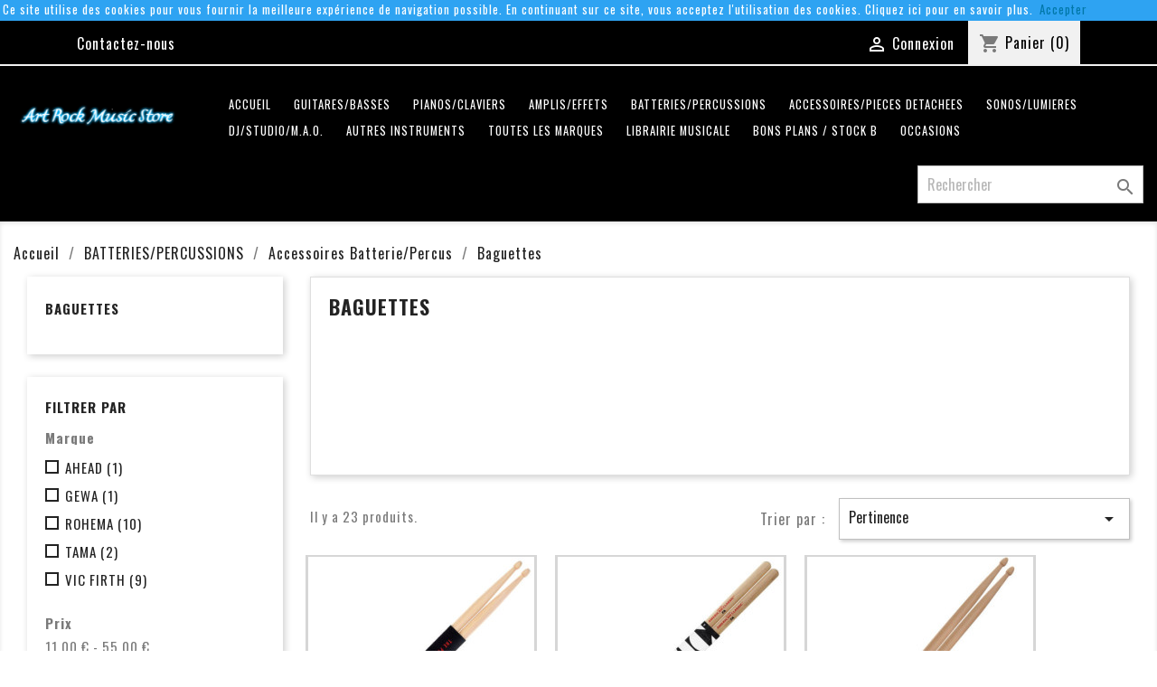

--- FILE ---
content_type: text/html; charset=utf-8
request_url: https://boutique.artrock-music.com/86-baguettes
body_size: 19363
content:
<!doctype html>
<html lang="fr">

  <head>
    
      
  <meta charset="utf-8">


  <meta http-equiv="x-ua-compatible" content="ie=edge">



  <title>Baguettes</title>
  <meta name="description" content="">
  <meta name="keywords" content="">
        <link rel="canonical" href="https://boutique.artrock-music.com/86-baguettes">
    
                  <link rel="alternate" href="https://boutique.artrock-music.com/86-baguettes" hreflang="fr">
        



  <meta name="viewport" content="width=device-width, initial-scale=1">



  <link rel="icon" type="image/vnd.microsoft.icon" href="/img/favicon.ico?1621195167">
  <link rel="shortcut icon" type="image/x-icon" href="/img/favicon.ico?1621195167">



    <link rel="stylesheet" href="https://boutique.artrock-music.com/themes/classic/assets/css/theme.css" type="text/css" media="all">
  <link rel="stylesheet" href="https://boutique.artrock-music.com/modules/blockreassurance/views/dist/front.css" type="text/css" media="all">
  <link rel="stylesheet" href="https://boutique.artrock-music.com/modules/paypal/views/css/paypal_fo.css" type="text/css" media="all">
  <link rel="stylesheet" href="https://boutique.artrock-music.com/modules/ps_facetedsearch/views/dist/front.css" type="text/css" media="all">
  <link rel="stylesheet" href="https://boutique.artrock-music.com/js/jquery/ui/themes/base/minified/jquery-ui.min.css" type="text/css" media="all">
  <link rel="stylesheet" href="https://boutique.artrock-music.com/js/jquery/ui/themes/base/minified/jquery.ui.theme.min.css" type="text/css" media="all">
  <link rel="stylesheet" href="https://boutique.artrock-music.com/modules/ps_imageslider/css/homeslider.css" type="text/css" media="all">
  <link rel="stylesheet" href="https://boutique.artrock-music.com/themes/classic-child/assets/css/custom.css" type="text/css" media="all">




  

  <script type="text/javascript">
        var prestashop = {"cart":{"products":[],"totals":{"total":{"type":"total","label":"Total","amount":0,"value":"0,00\u00a0\u20ac"},"total_including_tax":{"type":"total","label":"Total TTC","amount":0,"value":"0,00\u00a0\u20ac"},"total_excluding_tax":{"type":"total","label":"Total HT :","amount":0,"value":"0,00\u00a0\u20ac"}},"subtotals":{"products":{"type":"products","label":"Sous-total","amount":0,"value":"0,00\u00a0\u20ac"},"discounts":null,"shipping":{"type":"shipping","label":"Livraison","amount":0,"value":"gratuit"},"tax":null},"products_count":0,"summary_string":"0 articles","vouchers":{"allowed":0,"added":[]},"discounts":[],"minimalPurchase":0,"minimalPurchaseRequired":""},"currency":{"name":"Euro","iso_code":"EUR","iso_code_num":"978","sign":"\u20ac"},"customer":{"lastname":null,"firstname":null,"email":null,"birthday":null,"newsletter":null,"newsletter_date_add":null,"optin":null,"website":null,"company":null,"siret":null,"ape":null,"is_logged":false,"gender":{"type":null,"name":null},"addresses":[]},"language":{"name":"Fran\u00e7ais (French)","iso_code":"fr","locale":"fr-FR","language_code":"fr","is_rtl":"0","date_format_lite":"d\/m\/Y","date_format_full":"d\/m\/Y H:i:s","id":1},"page":{"title":"","canonical":"https:\/\/boutique.artrock-music.com\/86-baguettes","meta":{"title":"Baguettes","description":"","keywords":"","robots":"index"},"page_name":"category","body_classes":{"lang-fr":true,"lang-rtl":false,"country-FR":true,"currency-EUR":true,"layout-left-column":true,"page-category":true,"tax-display-enabled":true,"category-id-86":true,"category-Baguettes":true,"category-id-parent-26":true,"category-depth-level-4":true},"admin_notifications":[]},"shop":{"name":"Boutique ARMS","logo":"\/img\/boutique-arms-logo-1620632976.jpg","stores_icon":"\/img\/logo_stores.png","favicon":"\/img\/favicon.ico"},"urls":{"base_url":"https:\/\/boutique.artrock-music.com\/","current_url":"https:\/\/boutique.artrock-music.com\/86-baguettes","shop_domain_url":"https:\/\/boutique.artrock-music.com","img_ps_url":"https:\/\/boutique.artrock-music.com\/img\/","img_cat_url":"https:\/\/boutique.artrock-music.com\/img\/c\/","img_lang_url":"https:\/\/boutique.artrock-music.com\/img\/l\/","img_prod_url":"https:\/\/boutique.artrock-music.com\/img\/p\/","img_manu_url":"https:\/\/boutique.artrock-music.com\/img\/m\/","img_sup_url":"https:\/\/boutique.artrock-music.com\/img\/su\/","img_ship_url":"https:\/\/boutique.artrock-music.com\/img\/s\/","img_store_url":"https:\/\/boutique.artrock-music.com\/img\/st\/","img_col_url":"https:\/\/boutique.artrock-music.com\/img\/co\/","img_url":"https:\/\/boutique.artrock-music.com\/themes\/classic-child\/assets\/img\/","css_url":"https:\/\/boutique.artrock-music.com\/themes\/classic-child\/assets\/css\/","js_url":"https:\/\/boutique.artrock-music.com\/themes\/classic-child\/assets\/js\/","pic_url":"https:\/\/boutique.artrock-music.com\/upload\/","pages":{"address":"https:\/\/boutique.artrock-music.com\/adresse","addresses":"https:\/\/boutique.artrock-music.com\/adresses","authentication":"https:\/\/boutique.artrock-music.com\/connexion","cart":"https:\/\/boutique.artrock-music.com\/panier","category":"https:\/\/boutique.artrock-music.com\/index.php?controller=category","cms":"https:\/\/boutique.artrock-music.com\/index.php?controller=cms","contact":"https:\/\/boutique.artrock-music.com\/nous-contacter","discount":"https:\/\/boutique.artrock-music.com\/reduction","guest_tracking":"https:\/\/boutique.artrock-music.com\/suivi-commande-invite","history":"https:\/\/boutique.artrock-music.com\/historique-commandes","identity":"https:\/\/boutique.artrock-music.com\/identite","index":"https:\/\/boutique.artrock-music.com\/","my_account":"https:\/\/boutique.artrock-music.com\/mon-compte","order_confirmation":"https:\/\/boutique.artrock-music.com\/confirmation-commande","order_detail":"https:\/\/boutique.artrock-music.com\/index.php?controller=order-detail","order_follow":"https:\/\/boutique.artrock-music.com\/suivi-commande","order":"https:\/\/boutique.artrock-music.com\/commande","order_return":"https:\/\/boutique.artrock-music.com\/index.php?controller=order-return","order_slip":"https:\/\/boutique.artrock-music.com\/avoirs","pagenotfound":"https:\/\/boutique.artrock-music.com\/page-introuvable","password":"https:\/\/boutique.artrock-music.com\/recuperation-mot-de-passe","pdf_invoice":"https:\/\/boutique.artrock-music.com\/index.php?controller=pdf-invoice","pdf_order_return":"https:\/\/boutique.artrock-music.com\/index.php?controller=pdf-order-return","pdf_order_slip":"https:\/\/boutique.artrock-music.com\/index.php?controller=pdf-order-slip","prices_drop":"https:\/\/boutique.artrock-music.com\/promotions","product":"https:\/\/boutique.artrock-music.com\/index.php?controller=product","search":"https:\/\/boutique.artrock-music.com\/recherche","sitemap":"https:\/\/boutique.artrock-music.com\/plan du site","stores":"https:\/\/boutique.artrock-music.com\/magasins","supplier":"https:\/\/boutique.artrock-music.com\/fournisseur","register":"https:\/\/boutique.artrock-music.com\/connexion?create_account=1","order_login":"https:\/\/boutique.artrock-music.com\/commande?login=1"},"alternative_langs":{"fr":"https:\/\/boutique.artrock-music.com\/86-baguettes"},"theme_assets":"\/themes\/classic-child\/assets\/","actions":{"logout":"https:\/\/boutique.artrock-music.com\/?mylogout="},"no_picture_image":{"bySize":{"small_default":{"url":"https:\/\/boutique.artrock-music.com\/img\/p\/fr-default-small_default.jpg","width":98,"height":98},"cart_default":{"url":"https:\/\/boutique.artrock-music.com\/img\/p\/fr-default-cart_default.jpg","width":125,"height":125},"home_default":{"url":"https:\/\/boutique.artrock-music.com\/img\/p\/fr-default-home_default.jpg","width":250,"height":250},"medium_default":{"url":"https:\/\/boutique.artrock-music.com\/img\/p\/fr-default-medium_default.jpg","width":452,"height":452},"large_default":{"url":"https:\/\/boutique.artrock-music.com\/img\/p\/fr-default-large_default.jpg","width":800,"height":800}},"small":{"url":"https:\/\/boutique.artrock-music.com\/img\/p\/fr-default-small_default.jpg","width":98,"height":98},"medium":{"url":"https:\/\/boutique.artrock-music.com\/img\/p\/fr-default-home_default.jpg","width":250,"height":250},"large":{"url":"https:\/\/boutique.artrock-music.com\/img\/p\/fr-default-large_default.jpg","width":800,"height":800},"legend":""}},"configuration":{"display_taxes_label":true,"display_prices_tax_incl":true,"is_catalog":false,"show_prices":true,"opt_in":{"partner":false},"quantity_discount":{"type":"discount","label":"Remise"},"voucher_enabled":0,"return_enabled":0},"field_required":[],"breadcrumb":{"links":[{"title":"Accueil","url":"https:\/\/boutique.artrock-music.com\/"},{"title":"BATTERIES\/PERCUSSIONS","url":"https:\/\/boutique.artrock-music.com\/6-batteries-percussions"},{"title":"Accessoires Batterie\/Percus","url":"https:\/\/boutique.artrock-music.com\/26-accessoires-batterie-percus"},{"title":"Baguettes","url":"https:\/\/boutique.artrock-music.com\/86-baguettes"}],"count":4},"link":{"protocol_link":"https:\/\/","protocol_content":"https:\/\/"},"time":1762425241,"static_token":"c7a809dc31410f15f398f375320b3af7","token":"a9d8b60cf2b4bc8ba5556c9d47553adf","modules":{"alma":false}};
        var psemailsubscription_subscription = "https:\/\/boutique.artrock-music.com\/module\/ps_emailsubscription\/subscription";
        var psr_icon_color = "#F19D76";
      </script>



  <!-- emarketing start -->



<!-- emarketing end --><!-- START OF DOOFINDER SCRIPT -->
  <script>
    const dfLayerOptions = {
      installationId: "26f968cb-4340-4d44-889d-d3bbe3141cf9",
      zone: "eu1",
      language: "fr",
      currency: "EUR"
    };
    (function (l, a, y, e, r, s) {
      r = l.createElement(a); r.onload = e; r.async = 1; r.src = y;
      s = l.getElementsByTagName(a)[0]; s.parentNode.insertBefore(r, s);
    })(document, 'script', 'https://cdn.doofinder.com/livelayer/1/js/loader.min.js', function () {
      doofinderLoader.load(dfLayerOptions);
    });

    document.addEventListener('doofinder.cart.add', function(event) {

      const checkIfCartItemHasVariation = (cartObject) => {
        return (cartObject.item_id === cartObject.grouping_id) ? false : true;
      }

      /**
      * Returns only ID from string
      */
      const sanitizeVariationID = (variationID) => {
        return variationID.replace(/\D/g, "")
      }

      doofinderManageCart({
        cartURL          : "https://boutique.artrock-music.com/panier",  //required for prestashop 1.7, in previous versions it will be empty.
        cartToken        : "c7a809dc31410f15f398f375320b3af7",
        productID        : checkIfCartItemHasVariation(event.detail) ? event.detail.grouping_id : event.detail.item_id,
        customizationID  : checkIfCartItemHasVariation(event.detail) ? sanitizeVariationID(event.detail.item_id) : 0,   // If there are no combinations, the value will be 0
        cuantity         : event.detail.amount,
      });
    });
  </script>
<!-- END OF DOOFINDER SCRIPT -->





    
  </head>

  <body id="category" class="lang-fr country-fr currency-eur layout-left-column page-category tax-display-enabled category-id-86 category-baguettes category-id-parent-26 category-depth-level-4">

    
      
    

    <main>
      
              

      <header id="header">
        
          
  <div class="header-banner">
    
  </div>



  <nav class="header-nav">
    <div class="container">
      <div class="row">
        <div class="hidden-sm-down">
          <div class="col-md-5 col-xs-12">
            <div id="_desktop_contact_link">
  <div id="contact-link">
          <a href="https://boutique.artrock-music.com/nous-contacter">Contactez-nous</a>
      </div>
</div>

          </div>
          <div class="col-md-7 right-nav">
              <div id="_desktop_user_info">
  <div class="user-info">
          <a
        href="https://boutique.artrock-music.com/mon-compte"
        title="Identifiez-vous"
        rel="nofollow"
      >
        <i class="material-icons">&#xE7FF;</i>
        <span class="hidden-sm-down">Connexion</span>
      </a>
      </div>
</div>
<div id="_desktop_cart">
  <div class="blockcart cart-preview inactive" data-refresh-url="//boutique.artrock-music.com/module/ps_shoppingcart/ajax">
    <div class="header">
              <i class="material-icons shopping-cart">shopping_cart</i>
        <span class="hidden-sm-down">Panier</span>
        <span class="cart-products-count">(0)</span>
          </div>
  </div>
</div>

          </div>
        </div>
        <div class="hidden-md-up text-sm-center mobile">
          <div class="float-xs-left" id="menu-icon">
            <i class="material-icons d-inline">&#xE5D2;</i>
          </div>
          <div class="float-xs-right" id="_mobile_cart"></div>
          <div class="float-xs-right" id="_mobile_user_info"></div>
          <div class="top-logo" id="_mobile_logo"></div>
          <div class="clearfix"></div>
        </div>
      </div>
    </div>
  </nav>



  <div class="header-top">
    <div class="container">
       <div class="row">
        <div class="col-md-2 hidden-sm-down" id="_desktop_logo">
                            <a href="https://boutique.artrock-music.com/">
                  <img class="logo img-responsive" src="/img/boutique-arms-logo-1620632976.jpg" alt="Boutique ARMS">
                </a>
                    </div>
        <div class="col-md-10 col-sm-12 position-static">
          

<div class="menu js-top-menu position-static hidden-sm-down" id="_desktop_top_menu">
    
          <ul class="top-menu" id="top-menu" data-depth="0">
                    <li class="link" id="lnk-accueil">
                          <a
                class="dropdown-item"
                href="https://www.artrock-music.com/" data-depth="0"
                              >
                                Accueil
              </a>
                          </li>
                    <li class="category" id="category-3">
                          <a
                class="dropdown-item"
                href="https://boutique.artrock-music.com/3-guitares-basses" data-depth="0"
                              >
                                                                      <span class="float-xs-right hidden-md-up">
                    <span data-target="#top_sub_menu_15422" data-toggle="collapse" class="navbar-toggler collapse-icons">
                      <i class="material-icons add">&#xE313;</i>
                      <i class="material-icons remove">&#xE316;</i>
                    </span>
                  </span>
                                GUITARES/BASSES
              </a>
                            <div  class="popover sub-menu js-sub-menu collapse" id="top_sub_menu_15422">
                
          <ul class="top-menu"  data-depth="1">
                    <li class="category" id="category-13">
                          <a
                class="dropdown-item dropdown-submenu"
                href="https://boutique.artrock-music.com/13-guitares-electriques" data-depth="1"
                              >
                                                                      <span class="float-xs-right hidden-md-up">
                    <span data-target="#top_sub_menu_60319" data-toggle="collapse" class="navbar-toggler collapse-icons">
                      <i class="material-icons add">&#xE313;</i>
                      <i class="material-icons remove">&#xE316;</i>
                    </span>
                  </span>
                                Guitares électriques
              </a>
                            <div  class="collapse" id="top_sub_menu_60319">
                
          <ul class="top-menu"  data-depth="2">
                    <li class="category" id="category-57">
                          <a
                class="dropdown-item"
                href="https://boutique.artrock-music.com/57-solidbody" data-depth="2"
                              >
                                                                      <span class="float-xs-right hidden-md-up">
                    <span data-target="#top_sub_menu_47006" data-toggle="collapse" class="navbar-toggler collapse-icons">
                      <i class="material-icons add">&#xE313;</i>
                      <i class="material-icons remove">&#xE316;</i>
                    </span>
                  </span>
                                Solidbody
              </a>
                            <div  class="collapse" id="top_sub_menu_47006">
                
          <ul class="top-menu"  data-depth="3">
                    <li class="category" id="category-130">
                          <a
                class="dropdown-item"
                href="https://boutique.artrock-music.com/130-type-strato-superstrat" data-depth="3"
                              >
                                Type Strato/Superstrat
              </a>
                          </li>
                    <li class="category" id="category-131">
                          <a
                class="dropdown-item"
                href="https://boutique.artrock-music.com/131-type-tele" data-depth="3"
                              >
                                Type Tele
              </a>
                          </li>
                    <li class="category" id="category-132">
                          <a
                class="dropdown-item"
                href="https://boutique.artrock-music.com/132-type-lp-sg" data-depth="3"
                              >
                                Type LP / SG
              </a>
                          </li>
                    <li class="category" id="category-133">
                          <a
                class="dropdown-item"
                href="https://boutique.artrock-music.com/133-autres-formes" data-depth="3"
                              >
                                Autres formes
              </a>
                          </li>
                    <li class="category" id="category-134">
                          <a
                class="dropdown-item"
                href="https://boutique.artrock-music.com/134-7-cordes" data-depth="3"
                              >
                                7 CORDES
              </a>
                          </li>
              </ul>
    
              </div>
                          </li>
                    <li class="category" id="category-58">
                          <a
                class="dropdown-item"
                href="https://boutique.artrock-music.com/58-hollowbody-semi-hollow" data-depth="2"
                              >
                                Hollowbody / Semi Hollow
              </a>
                          </li>
              </ul>
    
              </div>
                          </li>
                    <li class="category" id="category-14">
                          <a
                class="dropdown-item dropdown-submenu"
                href="https://boutique.artrock-music.com/14-basses" data-depth="1"
                              >
                                                                      <span class="float-xs-right hidden-md-up">
                    <span data-target="#top_sub_menu_40448" data-toggle="collapse" class="navbar-toggler collapse-icons">
                      <i class="material-icons add">&#xE313;</i>
                      <i class="material-icons remove">&#xE316;</i>
                    </span>
                  </span>
                                Basses
              </a>
                            <div  class="collapse" id="top_sub_menu_40448">
                
          <ul class="top-menu"  data-depth="2">
                    <li class="category" id="category-59">
                          <a
                class="dropdown-item"
                href="https://boutique.artrock-music.com/59-basses-electriques" data-depth="2"
                              >
                                Basses électriques
              </a>
                          </li>
                    <li class="category" id="category-60">
                          <a
                class="dropdown-item"
                href="https://boutique.artrock-music.com/60-basses-electro-acoustiques" data-depth="2"
                              >
                                Basses électro-Acoustiques
              </a>
                          </li>
              </ul>
    
              </div>
                          </li>
                    <li class="category" id="category-15">
                          <a
                class="dropdown-item dropdown-submenu"
                href="https://boutique.artrock-music.com/15-guitares-acoustiques" data-depth="1"
                              >
                                                                      <span class="float-xs-right hidden-md-up">
                    <span data-target="#top_sub_menu_9332" data-toggle="collapse" class="navbar-toggler collapse-icons">
                      <i class="material-icons add">&#xE313;</i>
                      <i class="material-icons remove">&#xE316;</i>
                    </span>
                  </span>
                                Guitares acoustiques
              </a>
                            <div  class="collapse" id="top_sub_menu_9332">
                
          <ul class="top-menu"  data-depth="2">
                    <li class="category" id="category-67">
                          <a
                class="dropdown-item"
                href="https://boutique.artrock-music.com/67-guitares-folk" data-depth="2"
                              >
                                                                      <span class="float-xs-right hidden-md-up">
                    <span data-target="#top_sub_menu_40981" data-toggle="collapse" class="navbar-toggler collapse-icons">
                      <i class="material-icons add">&#xE313;</i>
                      <i class="material-icons remove">&#xE316;</i>
                    </span>
                  </span>
                                Guitares Folk
              </a>
                            <div  class="collapse" id="top_sub_menu_40981">
                
          <ul class="top-menu"  data-depth="3">
                    <li class="category" id="category-128">
                          <a
                class="dropdown-item"
                href="https://boutique.artrock-music.com/128-acoustiques-folk" data-depth="3"
                              >
                                Acoustiques Folk
              </a>
                          </li>
                    <li class="category" id="category-129">
                          <a
                class="dropdown-item"
                href="https://boutique.artrock-music.com/129-electro-acoustiques-folk" data-depth="3"
                              >
                                Electro-Acoustiques Folk
              </a>
                          </li>
              </ul>
    
              </div>
                          </li>
                    <li class="category" id="category-68">
                          <a
                class="dropdown-item"
                href="https://boutique.artrock-music.com/68-guitares-classiques" data-depth="2"
                              >
                                                                      <span class="float-xs-right hidden-md-up">
                    <span data-target="#top_sub_menu_45757" data-toggle="collapse" class="navbar-toggler collapse-icons">
                      <i class="material-icons add">&#xE313;</i>
                      <i class="material-icons remove">&#xE316;</i>
                    </span>
                  </span>
                                Guitares Classiques
              </a>
                            <div  class="collapse" id="top_sub_menu_45757">
                
          <ul class="top-menu"  data-depth="3">
                    <li class="category" id="category-125">
                          <a
                class="dropdown-item"
                href="https://boutique.artrock-music.com/125-acoustiques-classiques" data-depth="3"
                              >
                                                                      <span class="float-xs-right hidden-md-up">
                    <span data-target="#top_sub_menu_23439" data-toggle="collapse" class="navbar-toggler collapse-icons">
                      <i class="material-icons add">&#xE313;</i>
                      <i class="material-icons remove">&#xE316;</i>
                    </span>
                  </span>
                                Acoustiques classiques
              </a>
                            <div  class="collapse" id="top_sub_menu_23439">
                
          <ul class="top-menu"  data-depth="4">
                    <li class="category" id="category-145">
                          <a
                class="dropdown-item"
                href="https://boutique.artrock-music.com/145-guitare-classique-7-8" data-depth="4"
                              >
                                Guitare classique 7/8
              </a>
                          </li>
                    <li class="category" id="category-146">
                          <a
                class="dropdown-item"
                href="https://boutique.artrock-music.com/146-guitare-classique-3-4" data-depth="4"
                              >
                                Guitare classique 3/4
              </a>
                          </li>
                    <li class="category" id="category-147">
                          <a
                class="dropdown-item"
                href="https://boutique.artrock-music.com/147-guitare-classique-1-2" data-depth="4"
                              >
                                Guitare classique 1/2
              </a>
                          </li>
                    <li class="category" id="category-148">
                          <a
                class="dropdown-item"
                href="https://boutique.artrock-music.com/148-guitare-classique-4-4" data-depth="4"
                              >
                                Guitare classique 4/4
              </a>
                          </li>
              </ul>
    
              </div>
                          </li>
                    <li class="category" id="category-126">
                          <a
                class="dropdown-item"
                href="https://boutique.artrock-music.com/126-electro-acoustiques-classiques" data-depth="3"
                              >
                                                                      <span class="float-xs-right hidden-md-up">
                    <span data-target="#top_sub_menu_26206" data-toggle="collapse" class="navbar-toggler collapse-icons">
                      <i class="material-icons add">&#xE313;</i>
                      <i class="material-icons remove">&#xE316;</i>
                    </span>
                  </span>
                                Electro Acoustiques Classiques
              </a>
                            <div  class="collapse" id="top_sub_menu_26206">
                
          <ul class="top-menu"  data-depth="4">
                    <li class="category" id="category-149">
                          <a
                class="dropdown-item"
                href="https://boutique.artrock-music.com/149-crossover" data-depth="4"
                              >
                                Crossover
              </a>
                          </li>
              </ul>
    
              </div>
                          </li>
                    <li class="category" id="category-127">
                          <a
                class="dropdown-item"
                href="https://boutique.artrock-music.com/127-flamencas" data-depth="3"
                              >
                                                                      <span class="float-xs-right hidden-md-up">
                    <span data-target="#top_sub_menu_72320" data-toggle="collapse" class="navbar-toggler collapse-icons">
                      <i class="material-icons add">&#xE313;</i>
                      <i class="material-icons remove">&#xE316;</i>
                    </span>
                  </span>
                                Flamencas
              </a>
                            <div  class="collapse" id="top_sub_menu_72320">
                
          <ul class="top-menu"  data-depth="4">
                    <li class="category" id="category-150">
                          <a
                class="dropdown-item"
                href="https://boutique.artrock-music.com/150-flamencas-electro-acoustiques" data-depth="4"
                              >
                                Flamencas Electro/Acoustiques
              </a>
                          </li>
              </ul>
    
              </div>
                          </li>
              </ul>
    
              </div>
                          </li>
              </ul>
    
              </div>
                          </li>
              </ul>
    
              </div>
                          </li>
                    <li class="category" id="category-5">
                          <a
                class="dropdown-item"
                href="https://boutique.artrock-music.com/5-pianos-claviers" data-depth="0"
                              >
                                                                      <span class="float-xs-right hidden-md-up">
                    <span data-target="#top_sub_menu_85682" data-toggle="collapse" class="navbar-toggler collapse-icons">
                      <i class="material-icons add">&#xE313;</i>
                      <i class="material-icons remove">&#xE316;</i>
                    </span>
                  </span>
                                PIANOS/CLAVIERS
              </a>
                            <div  class="popover sub-menu js-sub-menu collapse" id="top_sub_menu_85682">
                
          <ul class="top-menu"  data-depth="1">
                    <li class="category" id="category-18">
                          <a
                class="dropdown-item dropdown-submenu"
                href="https://boutique.artrock-music.com/18-pianos-numeriques" data-depth="1"
                              >
                                                                      <span class="float-xs-right hidden-md-up">
                    <span data-target="#top_sub_menu_41173" data-toggle="collapse" class="navbar-toggler collapse-icons">
                      <i class="material-icons add">&#xE313;</i>
                      <i class="material-icons remove">&#xE316;</i>
                    </span>
                  </span>
                                Pianos Numériques
              </a>
                            <div  class="collapse" id="top_sub_menu_41173">
                
          <ul class="top-menu"  data-depth="2">
                    <li class="category" id="category-76">
                          <a
                class="dropdown-item"
                href="https://boutique.artrock-music.com/76-transportables" data-depth="2"
                              >
                                Transportables
              </a>
                          </li>
                    <li class="category" id="category-77">
                          <a
                class="dropdown-item"
                href="https://boutique.artrock-music.com/77-meubles" data-depth="2"
                              >
                                Meubles
              </a>
                          </li>
                    <li class="category" id="category-78">
                          <a
                class="dropdown-item"
                href="https://boutique.artrock-music.com/78-de-scene" data-depth="2"
                              >
                                de Scène
              </a>
                          </li>
              </ul>
    
              </div>
                          </li>
                    <li class="category" id="category-19">
                          <a
                class="dropdown-item dropdown-submenu"
                href="https://boutique.artrock-music.com/19-arrangeurs" data-depth="1"
                              >
                                Arrangeurs
              </a>
                          </li>
                    <li class="category" id="category-20">
                          <a
                class="dropdown-item dropdown-submenu"
                href="https://boutique.artrock-music.com/20-synthetiseurs" data-depth="1"
                              >
                                Synthétiseurs
              </a>
                          </li>
                    <li class="category" id="category-21">
                          <a
                class="dropdown-item dropdown-submenu"
                href="https://boutique.artrock-music.com/21-accessoires-pianos-claviers" data-depth="1"
                              >
                                                                      <span class="float-xs-right hidden-md-up">
                    <span data-target="#top_sub_menu_4140" data-toggle="collapse" class="navbar-toggler collapse-icons">
                      <i class="material-icons add">&#xE313;</i>
                      <i class="material-icons remove">&#xE316;</i>
                    </span>
                  </span>
                                Accessoires Pianos/Claviers
              </a>
                            <div  class="collapse" id="top_sub_menu_4140">
                
          <ul class="top-menu"  data-depth="2">
                    <li class="category" id="category-79">
                          <a
                class="dropdown-item"
                href="https://boutique.artrock-music.com/79-pedales" data-depth="2"
                              >
                                Pédales
              </a>
                          </li>
              </ul>
    
              </div>
                          </li>
              </ul>
    
              </div>
                          </li>
                    <li class="category" id="category-4">
                          <a
                class="dropdown-item"
                href="https://boutique.artrock-music.com/4-amplis-effets" data-depth="0"
                              >
                                                                      <span class="float-xs-right hidden-md-up">
                    <span data-target="#top_sub_menu_40061" data-toggle="collapse" class="navbar-toggler collapse-icons">
                      <i class="material-icons add">&#xE313;</i>
                      <i class="material-icons remove">&#xE316;</i>
                    </span>
                  </span>
                                AMPLIS/EFFETS
              </a>
                            <div  class="popover sub-menu js-sub-menu collapse" id="top_sub_menu_40061">
                
          <ul class="top-menu"  data-depth="1">
                    <li class="category" id="category-16">
                          <a
                class="dropdown-item dropdown-submenu"
                href="https://boutique.artrock-music.com/16-amplis" data-depth="1"
                              >
                                                                      <span class="float-xs-right hidden-md-up">
                    <span data-target="#top_sub_menu_15476" data-toggle="collapse" class="navbar-toggler collapse-icons">
                      <i class="material-icons add">&#xE313;</i>
                      <i class="material-icons remove">&#xE316;</i>
                    </span>
                  </span>
                                Amplis
              </a>
                            <div  class="collapse" id="top_sub_menu_15476">
                
          <ul class="top-menu"  data-depth="2">
                    <li class="category" id="category-69">
                          <a
                class="dropdown-item"
                href="https://boutique.artrock-music.com/69-amp-guit-electriques" data-depth="2"
                              >
                                                                      <span class="float-xs-right hidden-md-up">
                    <span data-target="#top_sub_menu_18840" data-toggle="collapse" class="navbar-toggler collapse-icons">
                      <i class="material-icons add">&#xE313;</i>
                      <i class="material-icons remove">&#xE316;</i>
                    </span>
                  </span>
                                Amp guit électriques
              </a>
                            <div  class="collapse" id="top_sub_menu_18840">
                
          <ul class="top-menu"  data-depth="3">
                    <li class="category" id="category-135">
                          <a
                class="dropdown-item"
                href="https://boutique.artrock-music.com/135-transistors-modelisation" data-depth="3"
                              >
                                Transistors/Modélisation
              </a>
                          </li>
                    <li class="category" id="category-136">
                          <a
                class="dropdown-item"
                href="https://boutique.artrock-music.com/136-a-lampes" data-depth="3"
                              >
                                A lampes
              </a>
                          </li>
              </ul>
    
              </div>
                          </li>
                    <li class="category" id="category-70">
                          <a
                class="dropdown-item"
                href="https://boutique.artrock-music.com/70-amp-basses" data-depth="2"
                              >
                                Amp basses
              </a>
                          </li>
                    <li class="category" id="category-71">
                          <a
                class="dropdown-item"
                href="https://boutique.artrock-music.com/71-amp-acoustiques" data-depth="2"
                              >
                                Amp acoustiques
              </a>
                          </li>
                    <li class="category" id="category-72">
                          <a
                class="dropdown-item"
                href="https://boutique.artrock-music.com/72-amp-claviers" data-depth="2"
                              >
                                Amp claviers
              </a>
                          </li>
              </ul>
    
              </div>
                          </li>
                    <li class="category" id="category-17">
                          <a
                class="dropdown-item dropdown-submenu"
                href="https://boutique.artrock-music.com/17-effets" data-depth="1"
                              >
                                                                      <span class="float-xs-right hidden-md-up">
                    <span data-target="#top_sub_menu_95518" data-toggle="collapse" class="navbar-toggler collapse-icons">
                      <i class="material-icons add">&#xE313;</i>
                      <i class="material-icons remove">&#xE316;</i>
                    </span>
                  </span>
                                Effets
              </a>
                            <div  class="collapse" id="top_sub_menu_95518">
                
          <ul class="top-menu"  data-depth="2">
                    <li class="category" id="category-73">
                          <a
                class="dropdown-item"
                href="https://boutique.artrock-music.com/73-processeur-d-effets" data-depth="2"
                              >
                                Processeur d&#039;effets
              </a>
                          </li>
                    <li class="category" id="category-74">
                          <a
                class="dropdown-item"
                href="https://boutique.artrock-music.com/74-pedales" data-depth="2"
                              >
                                                                      <span class="float-xs-right hidden-md-up">
                    <span data-target="#top_sub_menu_77382" data-toggle="collapse" class="navbar-toggler collapse-icons">
                      <i class="material-icons add">&#xE313;</i>
                      <i class="material-icons remove">&#xE316;</i>
                    </span>
                  </span>
                                Pédales
              </a>
                            <div  class="collapse" id="top_sub_menu_77382">
                
          <ul class="top-menu"  data-depth="3">
                    <li class="category" id="category-137">
                          <a
                class="dropdown-item"
                href="https://boutique.artrock-music.com/137-satu-drive-preamp-egalis-boost" data-depth="3"
                              >
                                Satu/drive/Préamp/Egalis/Boost
              </a>
                          </li>
                    <li class="category" id="category-138">
                          <a
                class="dropdown-item"
                href="https://boutique.artrock-music.com/138-modulations" data-depth="3"
                              >
                                Modulations
              </a>
                          </li>
                    <li class="category" id="category-139">
                          <a
                class="dropdown-item"
                href="https://boutique.artrock-music.com/139-reverbs-delays-echos" data-depth="3"
                              >
                                Reverbs/Delays/Echos
              </a>
                          </li>
                    <li class="category" id="category-140">
                          <a
                class="dropdown-item"
                href="https://boutique.artrock-music.com/140-filtres" data-depth="3"
                              >
                                Filtres
              </a>
                          </li>
                    <li class="category" id="category-141">
                          <a
                class="dropdown-item"
                href="https://boutique.artrock-music.com/141-looper" data-depth="3"
                              >
                                Looper
              </a>
                          </li>
              </ul>
    
              </div>
                          </li>
                    <li class="category" id="category-75">
                          <a
                class="dropdown-item"
                href="https://boutique.artrock-music.com/75-pedaliers" data-depth="2"
                              >
                                Pédaliers
              </a>
                          </li>
              </ul>
    
              </div>
                          </li>
              </ul>
    
              </div>
                          </li>
                    <li class="category" id="category-6">
                          <a
                class="dropdown-item"
                href="https://boutique.artrock-music.com/6-batteries-percussions" data-depth="0"
                              >
                                                                      <span class="float-xs-right hidden-md-up">
                    <span data-target="#top_sub_menu_52079" data-toggle="collapse" class="navbar-toggler collapse-icons">
                      <i class="material-icons add">&#xE313;</i>
                      <i class="material-icons remove">&#xE316;</i>
                    </span>
                  </span>
                                BATTERIES/PERCUSSIONS
              </a>
                            <div  class="popover sub-menu js-sub-menu collapse" id="top_sub_menu_52079">
                
          <ul class="top-menu"  data-depth="1">
                    <li class="category" id="category-22">
                          <a
                class="dropdown-item dropdown-submenu"
                href="https://boutique.artrock-music.com/22-batteries-acoustiques" data-depth="1"
                              >
                                                                      <span class="float-xs-right hidden-md-up">
                    <span data-target="#top_sub_menu_5207" data-toggle="collapse" class="navbar-toggler collapse-icons">
                      <i class="material-icons add">&#xE313;</i>
                      <i class="material-icons remove">&#xE316;</i>
                    </span>
                  </span>
                                Batteries Acoustiques
              </a>
                            <div  class="collapse" id="top_sub_menu_5207">
                
          <ul class="top-menu"  data-depth="2">
                    <li class="category" id="category-80">
                          <a
                class="dropdown-item"
                href="https://boutique.artrock-music.com/80-caisses-claires" data-depth="2"
                              >
                                Caisses Claires
              </a>
                          </li>
              </ul>
    
              </div>
                          </li>
                    <li class="category" id="category-23">
                          <a
                class="dropdown-item dropdown-submenu"
                href="https://boutique.artrock-music.com/23-batteries-electroniques" data-depth="1"
                              >
                                Batteries électroniques
              </a>
                          </li>
                    <li class="category" id="category-24">
                          <a
                class="dropdown-item dropdown-submenu"
                href="https://boutique.artrock-music.com/24-hardware" data-depth="1"
                              >
                                                                      <span class="float-xs-right hidden-md-up">
                    <span data-target="#top_sub_menu_78345" data-toggle="collapse" class="navbar-toggler collapse-icons">
                      <i class="material-icons add">&#xE313;</i>
                      <i class="material-icons remove">&#xE316;</i>
                    </span>
                  </span>
                                Hardware
              </a>
                            <div  class="collapse" id="top_sub_menu_78345">
                
          <ul class="top-menu"  data-depth="2">
                    <li class="category" id="category-81">
                          <a
                class="dropdown-item"
                href="https://boutique.artrock-music.com/81-pedales-grosse-caisse" data-depth="2"
                              >
                                Pédales Grosse caisse
              </a>
                          </li>
                    <li class="category" id="category-82">
                          <a
                class="dropdown-item"
                href="https://boutique.artrock-music.com/82-pieds-de-cymbales" data-depth="2"
                              >
                                Pieds de cymbales
              </a>
                          </li>
                    <li class="category" id="category-83">
                          <a
                class="dropdown-item"
                href="https://boutique.artrock-music.com/83-pieds-de-charleston" data-depth="2"
                              >
                                Pieds de charleston
              </a>
                          </li>
                    <li class="category" id="category-84">
                          <a
                class="dropdown-item"
                href="https://boutique.artrock-music.com/84-pieds-de-caisse-claire" data-depth="2"
                              >
                                Pieds de caisse claire
              </a>
                          </li>
                    <li class="category" id="category-85">
                          <a
                class="dropdown-item"
                href="https://boutique.artrock-music.com/85-perchettes" data-depth="2"
                              >
                                Perchettes
              </a>
                          </li>
              </ul>
    
              </div>
                          </li>
                    <li class="category" id="category-25">
                          <a
                class="dropdown-item dropdown-submenu"
                href="https://boutique.artrock-music.com/25-cymbales" data-depth="1"
                              >
                                Cymbales
              </a>
                          </li>
                    <li class="category" id="category-26">
                          <a
                class="dropdown-item dropdown-submenu"
                href="https://boutique.artrock-music.com/26-accessoires-batterie-percus" data-depth="1"
                              >
                                                                      <span class="float-xs-right hidden-md-up">
                    <span data-target="#top_sub_menu_94153" data-toggle="collapse" class="navbar-toggler collapse-icons">
                      <i class="material-icons add">&#xE313;</i>
                      <i class="material-icons remove">&#xE316;</i>
                    </span>
                  </span>
                                Accessoires Batterie/Percus
              </a>
                            <div  class="collapse" id="top_sub_menu_94153">
                
          <ul class="top-menu"  data-depth="2">
                    <li class="category current " id="category-86">
                          <a
                class="dropdown-item"
                href="https://boutique.artrock-music.com/86-baguettes" data-depth="2"
                              >
                                Baguettes
              </a>
                          </li>
                    <li class="category" id="category-87">
                          <a
                class="dropdown-item"
                href="https://boutique.artrock-music.com/87-divers-baguette" data-depth="2"
                              >
                                DIVERS BAGUETTE
              </a>
                          </li>
                    <li class="category" id="category-88">
                          <a
                class="dropdown-item"
                href="https://boutique.artrock-music.com/88-peaux" data-depth="2"
                              >
                                Peaux
              </a>
                          </li>
                    <li class="category" id="category-89">
                          <a
                class="dropdown-item"
                href="https://boutique.artrock-music.com/89-accessoires-batterie" data-depth="2"
                              >
                                Accessoires batterie
              </a>
                          </li>
              </ul>
    
              </div>
                          </li>
                    <li class="category" id="category-27">
                          <a
                class="dropdown-item dropdown-submenu"
                href="https://boutique.artrock-music.com/27-percussions" data-depth="1"
                              >
                                                                      <span class="float-xs-right hidden-md-up">
                    <span data-target="#top_sub_menu_86519" data-toggle="collapse" class="navbar-toggler collapse-icons">
                      <i class="material-icons add">&#xE313;</i>
                      <i class="material-icons remove">&#xE316;</i>
                    </span>
                  </span>
                                Percussions
              </a>
                            <div  class="collapse" id="top_sub_menu_86519">
                
          <ul class="top-menu"  data-depth="2">
                    <li class="category" id="category-90">
                          <a
                class="dropdown-item"
                href="https://boutique.artrock-music.com/90-amerique-du-sud" data-depth="2"
                              >
                                Amérique du sud
              </a>
                          </li>
                    <li class="category" id="category-91">
                          <a
                class="dropdown-item"
                href="https://boutique.artrock-music.com/91-afrique" data-depth="2"
                              >
                                Afrique
              </a>
                          </li>
                    <li class="category" id="category-92">
                          <a
                class="dropdown-item"
                href="https://boutique.artrock-music.com/92-autres-percussions" data-depth="2"
                              >
                                Autres percussions
              </a>
                          </li>
              </ul>
    
              </div>
                          </li>
              </ul>
    
              </div>
                          </li>
                    <li class="category" id="category-8">
                          <a
                class="dropdown-item"
                href="https://boutique.artrock-music.com/8-accessoires-pieces-detachees" data-depth="0"
                              >
                                                                      <span class="float-xs-right hidden-md-up">
                    <span data-target="#top_sub_menu_58576" data-toggle="collapse" class="navbar-toggler collapse-icons">
                      <i class="material-icons add">&#xE313;</i>
                      <i class="material-icons remove">&#xE316;</i>
                    </span>
                  </span>
                                ACCESSOIRES/PIECES DETACHEES
              </a>
                            <div  class="popover sub-menu js-sub-menu collapse" id="top_sub_menu_58576">
                
          <ul class="top-menu"  data-depth="1">
                    <li class="category" id="category-35">
                          <a
                class="dropdown-item dropdown-submenu"
                href="https://boutique.artrock-music.com/35-cordes-guitares-basses" data-depth="1"
                              >
                                                                      <span class="float-xs-right hidden-md-up">
                    <span data-target="#top_sub_menu_76486" data-toggle="collapse" class="navbar-toggler collapse-icons">
                      <i class="material-icons add">&#xE313;</i>
                      <i class="material-icons remove">&#xE316;</i>
                    </span>
                  </span>
                                Cordes guitares/basses
              </a>
                            <div  class="collapse" id="top_sub_menu_76486">
                
          <ul class="top-menu"  data-depth="2">
                    <li class="category" id="category-61">
                          <a
                class="dropdown-item"
                href="https://boutique.artrock-music.com/61-cordes-guitares-electriques" data-depth="2"
                              >
                                Cordes guitares électriques
              </a>
                          </li>
                    <li class="category" id="category-62">
                          <a
                class="dropdown-item"
                href="https://boutique.artrock-music.com/62-cordes-guitares-folk" data-depth="2"
                              >
                                Cordes guitares folk
              </a>
                          </li>
                    <li class="category" id="category-63">
                          <a
                class="dropdown-item"
                href="https://boutique.artrock-music.com/63-cordes-guitares-classiques" data-depth="2"
                              >
                                Cordes guitares classiques
              </a>
                          </li>
                    <li class="category" id="category-64">
                          <a
                class="dropdown-item"
                href="https://boutique.artrock-music.com/64-cordes-de-basses" data-depth="2"
                              >
                                Cordes de basses
              </a>
                          </li>
                    <li class="category" id="category-65">
                          <a
                class="dropdown-item"
                href="https://boutique.artrock-music.com/65-cordes-ukuleles" data-depth="2"
                              >
                                Cordes ukulélés
              </a>
                          </li>
                    <li class="category" id="category-66">
                          <a
                class="dropdown-item"
                href="https://boutique.artrock-music.com/66-autres-cordes" data-depth="2"
                              >
                                Autres cordes
              </a>
                          </li>
              </ul>
    
              </div>
                          </li>
                    <li class="category" id="category-36">
                          <a
                class="dropdown-item dropdown-submenu"
                href="https://boutique.artrock-music.com/36-housses-etuis" data-depth="1"
                              >
                                                                      <span class="float-xs-right hidden-md-up">
                    <span data-target="#top_sub_menu_39718" data-toggle="collapse" class="navbar-toggler collapse-icons">
                      <i class="material-icons add">&#xE313;</i>
                      <i class="material-icons remove">&#xE316;</i>
                    </span>
                  </span>
                                Housses/étuis
              </a>
                            <div  class="collapse" id="top_sub_menu_39718">
                
          <ul class="top-menu"  data-depth="2">
                    <li class="category" id="category-97">
                          <a
                class="dropdown-item"
                href="https://boutique.artrock-music.com/97-housses-etuis-guitares-basses" data-depth="2"
                              >
                                Housses/étuis Guitares/Basses
              </a>
                          </li>
                    <li class="category" id="category-98">
                          <a
                class="dropdown-item"
                href="https://boutique.artrock-music.com/98-housses-percussions" data-depth="2"
                              >
                                Housses Percussions
              </a>
                          </li>
                    <li class="category" id="category-99">
                          <a
                class="dropdown-item"
                href="https://boutique.artrock-music.com/99-housses-claviers" data-depth="2"
                              >
                                Housses Claviers
              </a>
                          </li>
                    <li class="category" id="category-100">
                          <a
                class="dropdown-item"
                href="https://boutique.artrock-music.com/100-housses-amplis" data-depth="2"
                              >
                                Housses Amplis
              </a>
                          </li>
              </ul>
    
              </div>
                          </li>
                    <li class="category" id="category-37">
                          <a
                class="dropdown-item dropdown-submenu"
                href="https://boutique.artrock-music.com/37-supports-pupitres-sieges-pieds" data-depth="1"
                              >
                                                                      <span class="float-xs-right hidden-md-up">
                    <span data-target="#top_sub_menu_60878" data-toggle="collapse" class="navbar-toggler collapse-icons">
                      <i class="material-icons add">&#xE313;</i>
                      <i class="material-icons remove">&#xE316;</i>
                    </span>
                  </span>
                                Supports/Pupitres/sièges/Pieds
              </a>
                            <div  class="collapse" id="top_sub_menu_60878">
                
          <ul class="top-menu"  data-depth="2">
                    <li class="category" id="category-101">
                          <a
                class="dropdown-item"
                href="https://boutique.artrock-music.com/101-banquettes-pianos" data-depth="2"
                              >
                                Banquettes pianos
              </a>
                          </li>
              </ul>
    
              </div>
                          </li>
                    <li class="category" id="category-38">
                          <a
                class="dropdown-item dropdown-submenu"
                href="https://boutique.artrock-music.com/38-cables-adaptateurs" data-depth="1"
                              >
                                                                      <span class="float-xs-right hidden-md-up">
                    <span data-target="#top_sub_menu_87530" data-toggle="collapse" class="navbar-toggler collapse-icons">
                      <i class="material-icons add">&#xE313;</i>
                      <i class="material-icons remove">&#xE316;</i>
                    </span>
                  </span>
                                Câbles/Adaptateurs
              </a>
                            <div  class="collapse" id="top_sub_menu_87530">
                
          <ul class="top-menu"  data-depth="2">
                    <li class="category" id="category-102">
                          <a
                class="dropdown-item"
                href="https://boutique.artrock-music.com/102-cables-instruments" data-depth="2"
                              >
                                Câbles instruments
              </a>
                          </li>
                    <li class="category" id="category-103">
                          <a
                class="dropdown-item"
                href="https://boutique.artrock-music.com/103-cables-micros-sonos" data-depth="2"
                              >
                                Câbles Micros/Sonos
              </a>
                          </li>
                    <li class="category" id="category-104">
                          <a
                class="dropdown-item"
                href="https://boutique.artrock-music.com/104-cables-audio-adaptateurs-audio-v" data-depth="2"
                              >
                                Câbles audio/Adaptateurs Audio V
              </a>
                          </li>
                    <li class="category" id="category-105">
                          <a
                class="dropdown-item"
                href="https://boutique.artrock-music.com/105-cables-pedales" data-depth="2"
                              >
                                Câbles Pédales
              </a>
                          </li>
              </ul>
    
              </div>
                          </li>
                    <li class="category" id="category-39">
                          <a
                class="dropdown-item dropdown-submenu"
                href="https://boutique.artrock-music.com/39-accordeurs-metronomes-diapasons" data-depth="1"
                              >
                                Accordeurs/Métronomes/Diapasons
              </a>
                          </li>
                    <li class="category" id="category-40">
                          <a
                class="dropdown-item dropdown-submenu"
                href="https://boutique.artrock-music.com/40-alimentations-electriques" data-depth="1"
                              >
                                Alimentations électriques
              </a>
                          </li>
                    <li class="category" id="category-41">
                          <a
                class="dropdown-item dropdown-submenu"
                href="https://boutique.artrock-music.com/41-accessoires-guitares" data-depth="1"
                              >
                                                                      <span class="float-xs-right hidden-md-up">
                    <span data-target="#top_sub_menu_81493" data-toggle="collapse" class="navbar-toggler collapse-icons">
                      <i class="material-icons add">&#xE313;</i>
                      <i class="material-icons remove">&#xE316;</i>
                    </span>
                  </span>
                                Accessoires guitares
              </a>
                            <div  class="collapse" id="top_sub_menu_81493">
                
          <ul class="top-menu"  data-depth="2">
                    <li class="category" id="category-106">
                          <a
                class="dropdown-item"
                href="https://boutique.artrock-music.com/106-micros-instruments" data-depth="2"
                              >
                                Micros instruments
              </a>
                          </li>
                    <li class="category" id="category-107">
                          <a
                class="dropdown-item"
                href="https://boutique.artrock-music.com/107-mediators-plectres" data-depth="2"
                              >
                                Médiators/Plectres
              </a>
                          </li>
                    <li class="category" id="category-108">
                          <a
                class="dropdown-item"
                href="https://boutique.artrock-music.com/108-capodastres" data-depth="2"
                              >
                                Capodastres
              </a>
                          </li>
                    <li class="category" id="category-109">
                          <a
                class="dropdown-item"
                href="https://boutique.artrock-music.com/109-pieces-detachees" data-depth="2"
                              >
                                Pièces Détachées
              </a>
                          </li>
                    <li class="category" id="category-110">
                          <a
                class="dropdown-item"
                href="https://boutique.artrock-music.com/110-sangles" data-depth="2"
                              >
                                Sangles
              </a>
                          </li>
              </ul>
    
              </div>
                          </li>
                    <li class="category" id="category-42">
                          <a
                class="dropdown-item dropdown-submenu"
                href="https://boutique.artrock-music.com/42-systemes-sans-fils" data-depth="1"
                              >
                                Systèmes sans fils
              </a>
                          </li>
                    <li class="category" id="category-43">
                          <a
                class="dropdown-item dropdown-submenu"
                href="https://boutique.artrock-music.com/43-pieces-detachees-outillage" data-depth="1"
                              >
                                Pièces détachées/Outillage
              </a>
                          </li>
                    <li class="category" id="category-44">
                          <a
                class="dropdown-item dropdown-submenu"
                href="https://boutique.artrock-music.com/44-produits-d-entretien" data-depth="1"
                              >
                                Produits d&#039;entretien
              </a>
                          </li>
                    <li class="category" id="category-45">
                          <a
                class="dropdown-item dropdown-submenu"
                href="https://boutique.artrock-music.com/45-cordes-diverses" data-depth="1"
                              >
                                Cordes diverses
              </a>
                          </li>
              </ul>
    
              </div>
                          </li>
                    <li class="category" id="category-9">
                          <a
                class="dropdown-item"
                href="https://boutique.artrock-music.com/9-sonos-lumieres" data-depth="0"
                              >
                                                                      <span class="float-xs-right hidden-md-up">
                    <span data-target="#top_sub_menu_70925" data-toggle="collapse" class="navbar-toggler collapse-icons">
                      <i class="material-icons add">&#xE313;</i>
                      <i class="material-icons remove">&#xE316;</i>
                    </span>
                  </span>
                                SONOS/LUMIERES
              </a>
                            <div  class="popover sub-menu js-sub-menu collapse" id="top_sub_menu_70925">
                
          <ul class="top-menu"  data-depth="1">
                    <li class="category" id="category-46">
                          <a
                class="dropdown-item dropdown-submenu"
                href="https://boutique.artrock-music.com/46-sonos" data-depth="1"
                              >
                                                                      <span class="float-xs-right hidden-md-up">
                    <span data-target="#top_sub_menu_91853" data-toggle="collapse" class="navbar-toggler collapse-icons">
                      <i class="material-icons add">&#xE313;</i>
                      <i class="material-icons remove">&#xE316;</i>
                    </span>
                  </span>
                                Sonos
              </a>
                            <div  class="collapse" id="top_sub_menu_91853">
                
          <ul class="top-menu"  data-depth="2">
                    <li class="category" id="category-111">
                          <a
                class="dropdown-item"
                href="https://boutique.artrock-music.com/111-systemes-complets" data-depth="2"
                              >
                                Systèmes complets
              </a>
                          </li>
                    <li class="category" id="category-112">
                          <a
                class="dropdown-item"
                href="https://boutique.artrock-music.com/112-enceintes-actives" data-depth="2"
                              >
                                Enceintes actives
              </a>
                          </li>
                    <li class="category" id="category-113">
                          <a
                class="dropdown-item"
                href="https://boutique.artrock-music.com/113-enceintes-passives" data-depth="2"
                              >
                                Enceintes passives
              </a>
                          </li>
                    <li class="category" id="category-114">
                          <a
                class="dropdown-item"
                href="https://boutique.artrock-music.com/114-amplis-de-puissance" data-depth="2"
                              >
                                Amplis de puissance
              </a>
                          </li>
                    <li class="category" id="category-115">
                          <a
                class="dropdown-item"
                href="https://boutique.artrock-music.com/115-tables-de-mixage" data-depth="2"
                              >
                                Tables de mixage
              </a>
                          </li>
                    <li class="category" id="category-116">
                          <a
                class="dropdown-item"
                href="https://boutique.artrock-music.com/116-traitement-de-son" data-depth="2"
                              >
                                Traitement de son
              </a>
                          </li>
                    <li class="category" id="category-117">
                          <a
                class="dropdown-item"
                href="https://boutique.artrock-music.com/117-enceintes-nomades-portables" data-depth="2"
                              >
                                Enceintes nomades / portables
              </a>
                          </li>
              </ul>
    
              </div>
                          </li>
                    <li class="category" id="category-47">
                          <a
                class="dropdown-item dropdown-submenu"
                href="https://boutique.artrock-music.com/47-micros" data-depth="1"
                              >
                                                                      <span class="float-xs-right hidden-md-up">
                    <span data-target="#top_sub_menu_46983" data-toggle="collapse" class="navbar-toggler collapse-icons">
                      <i class="material-icons add">&#xE313;</i>
                      <i class="material-icons remove">&#xE316;</i>
                    </span>
                  </span>
                                Micros
              </a>
                            <div  class="collapse" id="top_sub_menu_46983">
                
          <ul class="top-menu"  data-depth="2">
                    <li class="category" id="category-118">
                          <a
                class="dropdown-item"
                href="https://boutique.artrock-music.com/118-micros-sans-fils" data-depth="2"
                              >
                                Micros sans fils
              </a>
                          </li>
                    <li class="category" id="category-119">
                          <a
                class="dropdown-item"
                href="https://boutique.artrock-music.com/119-micros-dynamiques" data-depth="2"
                              >
                                                                      <span class="float-xs-right hidden-md-up">
                    <span data-target="#top_sub_menu_41429" data-toggle="collapse" class="navbar-toggler collapse-icons">
                      <i class="material-icons add">&#xE313;</i>
                      <i class="material-icons remove">&#xE316;</i>
                    </span>
                  </span>
                                Micros Dynamiques
              </a>
                            <div  class="collapse" id="top_sub_menu_41429">
                
          <ul class="top-menu"  data-depth="3">
                    <li class="category" id="category-142">
                          <a
                class="dropdown-item"
                href="https://boutique.artrock-music.com/142-voix" data-depth="3"
                              >
                                Voix
              </a>
                          </li>
                    <li class="category" id="category-143">
                          <a
                class="dropdown-item"
                href="https://boutique.artrock-music.com/143-instruments" data-depth="3"
                              >
                                Instruments
              </a>
                          </li>
              </ul>
    
              </div>
                          </li>
                    <li class="category" id="category-120">
                          <a
                class="dropdown-item"
                href="https://boutique.artrock-music.com/120-micros-statiques" data-depth="2"
                              >
                                                                      <span class="float-xs-right hidden-md-up">
                    <span data-target="#top_sub_menu_672" data-toggle="collapse" class="navbar-toggler collapse-icons">
                      <i class="material-icons add">&#xE313;</i>
                      <i class="material-icons remove">&#xE316;</i>
                    </span>
                  </span>
                                Micros statiques
              </a>
                            <div  class="collapse" id="top_sub_menu_672">
                
          <ul class="top-menu"  data-depth="3">
                    <li class="category" id="category-144">
                          <a
                class="dropdown-item"
                href="https://boutique.artrock-music.com/144-statiques-voix" data-depth="3"
                              >
                                Statiques voix
              </a>
                          </li>
              </ul>
    
              </div>
                          </li>
              </ul>
    
              </div>
                          </li>
                    <li class="category" id="category-48">
                          <a
                class="dropdown-item dropdown-submenu"
                href="https://boutique.artrock-music.com/48-lumieres" data-depth="1"
                              >
                                Lumières
              </a>
                          </li>
              </ul>
    
              </div>
                          </li>
                    <li class="category" id="category-10">
                          <a
                class="dropdown-item"
                href="https://boutique.artrock-music.com/10-dj-studio-mao" data-depth="0"
                              >
                                                                      <span class="float-xs-right hidden-md-up">
                    <span data-target="#top_sub_menu_89353" data-toggle="collapse" class="navbar-toggler collapse-icons">
                      <i class="material-icons add">&#xE313;</i>
                      <i class="material-icons remove">&#xE316;</i>
                    </span>
                  </span>
                                DJ/STUDIO/M.A.O.
              </a>
                            <div  class="popover sub-menu js-sub-menu collapse" id="top_sub_menu_89353">
                
          <ul class="top-menu"  data-depth="1">
                    <li class="category" id="category-49">
                          <a
                class="dropdown-item dropdown-submenu"
                href="https://boutique.artrock-music.com/49-cartes-son-interfaces" data-depth="1"
                              >
                                Cartes son/Interfaces
              </a>
                          </li>
                    <li class="category" id="category-50">
                          <a
                class="dropdown-item dropdown-submenu"
                href="https://boutique.artrock-music.com/50-claviers-maitres" data-depth="1"
                              >
                                Claviers Maîtres
              </a>
                          </li>
                    <li class="category" id="category-51">
                          <a
                class="dropdown-item dropdown-submenu"
                href="https://boutique.artrock-music.com/51-controleurs" data-depth="1"
                              >
                                Contrôleurs
              </a>
                          </li>
                    <li class="category" id="category-52">
                          <a
                class="dropdown-item dropdown-submenu"
                href="https://boutique.artrock-music.com/52-monitoring" data-depth="1"
                              >
                                Monitoring
              </a>
                          </li>
                    <li class="category" id="category-53">
                          <a
                class="dropdown-item dropdown-submenu"
                href="https://boutique.artrock-music.com/53-platines" data-depth="1"
                              >
                                Platines
              </a>
                          </li>
                    <li class="category" id="category-54">
                          <a
                class="dropdown-item dropdown-submenu"
                href="https://boutique.artrock-music.com/54-casques-ecouteurs-ear-monitors" data-depth="1"
                              >
                                                                      <span class="float-xs-right hidden-md-up">
                    <span data-target="#top_sub_menu_37546" data-toggle="collapse" class="navbar-toggler collapse-icons">
                      <i class="material-icons add">&#xE313;</i>
                      <i class="material-icons remove">&#xE316;</i>
                    </span>
                  </span>
                                Casques/Ecouteurs/Ear monitors
              </a>
                            <div  class="collapse" id="top_sub_menu_37546">
                
          <ul class="top-menu"  data-depth="2">
                    <li class="category" id="category-121">
                          <a
                class="dropdown-item"
                href="https://boutique.artrock-music.com/121-protections-auditives" data-depth="2"
                              >
                                Protections auditives
              </a>
                          </li>
              </ul>
    
              </div>
                          </li>
                    <li class="category" id="category-55">
                          <a
                class="dropdown-item dropdown-submenu"
                href="https://boutique.artrock-music.com/55-mixage-sequenceurs" data-depth="1"
                              >
                                Mixage / Séquenceurs
              </a>
                          </li>
              </ul>
    
              </div>
                          </li>
                    <li class="category" id="category-7">
                          <a
                class="dropdown-item"
                href="https://boutique.artrock-music.com/7-autres-instruments" data-depth="0"
                              >
                                                                      <span class="float-xs-right hidden-md-up">
                    <span data-target="#top_sub_menu_35491" data-toggle="collapse" class="navbar-toggler collapse-icons">
                      <i class="material-icons add">&#xE313;</i>
                      <i class="material-icons remove">&#xE316;</i>
                    </span>
                  </span>
                                AUTRES INSTRUMENTS
              </a>
                            <div  class="popover sub-menu js-sub-menu collapse" id="top_sub_menu_35491">
                
          <ul class="top-menu"  data-depth="1">
                    <li class="category" id="category-28">
                          <a
                class="dropdown-item dropdown-submenu"
                href="https://boutique.artrock-music.com/28-ukuleles" data-depth="1"
                              >
                                Ukulélés
              </a>
                          </li>
                    <li class="category" id="category-29">
                          <a
                class="dropdown-item dropdown-submenu"
                href="https://boutique.artrock-music.com/29-autres-instru-cordes-pincees" data-depth="1"
                              >
                                Autres instru. cordes pincées
              </a>
                          </li>
                    <li class="category" id="category-30">
                          <a
                class="dropdown-item dropdown-submenu"
                href="https://boutique.artrock-music.com/30-harpes" data-depth="1"
                              >
                                Harpes
              </a>
                          </li>
                    <li class="category" id="category-31">
                          <a
                class="dropdown-item dropdown-submenu"
                href="https://boutique.artrock-music.com/31-harmonicas" data-depth="1"
                              >
                                Harmonicas
              </a>
                          </li>
                    <li class="category" id="category-32">
                          <a
                class="dropdown-item dropdown-submenu"
                href="https://boutique.artrock-music.com/32-vents" data-depth="1"
                              >
                                                                      <span class="float-xs-right hidden-md-up">
                    <span data-target="#top_sub_menu_32344" data-toggle="collapse" class="navbar-toggler collapse-icons">
                      <i class="material-icons add">&#xE313;</i>
                      <i class="material-icons remove">&#xE316;</i>
                    </span>
                  </span>
                                Vents
              </a>
                            <div  class="collapse" id="top_sub_menu_32344">
                
          <ul class="top-menu"  data-depth="2">
                    <li class="category" id="category-93">
                          <a
                class="dropdown-item"
                href="https://boutique.artrock-music.com/93-flutes" data-depth="2"
                              >
                                Flûtes
              </a>
                          </li>
                    <li class="category" id="category-94">
                          <a
                class="dropdown-item"
                href="https://boutique.artrock-music.com/94-saxophones" data-depth="2"
                              >
                                Saxophones
              </a>
                          </li>
                    <li class="category" id="category-95">
                          <a
                class="dropdown-item"
                href="https://boutique.artrock-music.com/95-autres-vents" data-depth="2"
                              >
                                Autres vents
              </a>
                          </li>
                    <li class="category" id="category-96">
                          <a
                class="dropdown-item"
                href="https://boutique.artrock-music.com/96-clarinette" data-depth="2"
                              >
                                Clarinette
              </a>
                          </li>
              </ul>
    
              </div>
                          </li>
                    <li class="category" id="category-33">
                          <a
                class="dropdown-item dropdown-submenu"
                href="https://boutique.artrock-music.com/33-handpan" data-depth="1"
                              >
                                Handpan
              </a>
                          </li>
                    <li class="category" id="category-34">
                          <a
                class="dropdown-item dropdown-submenu"
                href="https://boutique.artrock-music.com/34-instruments-divers" data-depth="1"
                              >
                                Instruments divers
              </a>
                          </li>
              </ul>
    
              </div>
                          </li>
                    <li class="manufacturers" id="manufacturers">
                          <a
                class="dropdown-item"
                href="https://boutique.artrock-music.com/brands" data-depth="0"
                              >
                                                                      <span class="float-xs-right hidden-md-up">
                    <span data-target="#top_sub_menu_49660" data-toggle="collapse" class="navbar-toggler collapse-icons">
                      <i class="material-icons add">&#xE313;</i>
                      <i class="material-icons remove">&#xE316;</i>
                    </span>
                  </span>
                                Toutes les marques
              </a>
                            <div  class="popover sub-menu js-sub-menu collapse" id="top_sub_menu_49660">
                
          <ul class="top-menu"  data-depth="1">
                    <li class="manufacturer" id="manufacturer-127">
                          <a
                class="dropdown-item dropdown-submenu"
                href="https://boutique.artrock-music.com/brand/127-acus" data-depth="1"
                              >
                                ACUS
              </a>
                          </li>
                    <li class="manufacturer" id="manufacturer-3686">
                          <a
                class="dropdown-item dropdown-submenu"
                href="https://boutique.artrock-music.com/brand/3686-aer" data-depth="1"
                              >
                                AER
              </a>
                          </li>
                    <li class="manufacturer" id="manufacturer-3801">
                          <a
                class="dropdown-item dropdown-submenu"
                href="https://boutique.artrock-music.com/brand/3801-aguilar" data-depth="1"
                              >
                                AGUILAR
              </a>
                          </li>
                    <li class="manufacturer" id="manufacturer-3717">
                          <a
                class="dropdown-item dropdown-submenu"
                href="https://boutique.artrock-music.com/brand/3717-ahead" data-depth="1"
                              >
                                AHEAD
              </a>
                          </li>
                    <li class="manufacturer" id="manufacturer-3295">
                          <a
                class="dropdown-item dropdown-submenu"
                href="https://boutique.artrock-music.com/brand/3295-akai" data-depth="1"
                              >
                                AKAI
              </a>
                          </li>
                    <li class="manufacturer" id="manufacturer-219">
                          <a
                class="dropdown-item dropdown-submenu"
                href="https://boutique.artrock-music.com/brand/219-alabama" data-depth="1"
                              >
                                ALABAMA
              </a>
                          </li>
                    <li class="manufacturer" id="manufacturer-3316">
                          <a
                class="dropdown-item dropdown-submenu"
                href="https://boutique.artrock-music.com/brand/3316-alctron" data-depth="1"
                              >
                                ALCTRON
              </a>
                          </li>
                    <li class="manufacturer" id="manufacturer-177">
                          <a
                class="dropdown-item dropdown-submenu"
                href="https://boutique.artrock-music.com/brand/177-alesis" data-depth="1"
                              >
                                ALESIS
              </a>
                          </li>
                    <li class="manufacturer" id="manufacturer-8">
                          <a
                class="dropdown-item dropdown-submenu"
                href="https://boutique.artrock-music.com/brand/8-alhambra" data-depth="1"
                              >
                                ALHAMBRA
              </a>
                          </li>
                    <li class="manufacturer" id="manufacturer-99">
                          <a
                class="dropdown-item dropdown-submenu"
                href="https://boutique.artrock-music.com/brand/99-alpine" data-depth="1"
                              >
                                ALPINE
              </a>
                          </li>
                    <li class="manufacturer" id="manufacturer-3339">
                          <a
                class="dropdown-item dropdown-submenu"
                href="https://boutique.artrock-music.com/brand/3339-ampeg" data-depth="1"
                              >
                                AMPEG
              </a>
                          </li>
                    <li class="manufacturer" id="manufacturer-3334">
                          <a
                class="dropdown-item dropdown-submenu"
                href="https://boutique.artrock-music.com/brand/3334-anasounds-fxteacher" data-depth="1"
                              >
                                ANASOUNDS/FXTEACHER
              </a>
                          </li>
                    <li class="manufacturer" id="manufacturer-3992">
                          <a
                class="dropdown-item dropdown-submenu"
                href="https://boutique.artrock-music.com/brand/3992-applause" data-depth="1"
                              >
                                APPLAUSE
              </a>
                          </li>
                    <li class="manufacturer" id="manufacturer-332">
                          <a
                class="dropdown-item dropdown-submenu"
                href="https://boutique.artrock-music.com/brand/332-argentine" data-depth="1"
                              >
                                ARGENTINE
              </a>
                          </li>
                    <li class="manufacturer" id="manufacturer-3711">
                          <a
                class="dropdown-item dropdown-submenu"
                href="https://boutique.artrock-music.com/brand/3711-armour" data-depth="1"
                              >
                                ARMOUR
              </a>
                          </li>
                    <li class="manufacturer" id="manufacturer-76">
                          <a
                class="dropdown-item dropdown-submenu"
                href="https://boutique.artrock-music.com/brand/76-art-lutherie" data-depth="1"
                              >
                                ART &amp; LUTHERIE
              </a>
                          </li>
                    <li class="manufacturer" id="manufacturer-3665">
                          <a
                class="dropdown-item dropdown-submenu"
                href="https://boutique.artrock-music.com/brand/3665-arturia" data-depth="1"
                              >
                                ARTURIA
              </a>
                          </li>
                    <li class="manufacturer" id="manufacturer-3862">
                          <a
                class="dropdown-item dropdown-submenu"
                href="https://boutique.artrock-music.com/brand/3862-asba" data-depth="1"
                              >
                                ASBA
              </a>
                          </li>
                    <li class="manufacturer" id="manufacturer-3350">
                          <a
                class="dropdown-item dropdown-submenu"
                href="https://boutique.artrock-music.com/brand/3350-ashdown" data-depth="1"
                              >
                                ASHDOWN
              </a>
                          </li>
                    <li class="manufacturer" id="manufacturer-170">
                          <a
                class="dropdown-item dropdown-submenu"
                href="https://boutique.artrock-music.com/brand/170-bg" data-depth="1"
                              >
                                B&amp;G
              </a>
                          </li>
                    <li class="manufacturer" id="manufacturer-3552">
                          <a
                class="dropdown-item dropdown-submenu"
                href="https://boutique.artrock-music.com/brand/3552-beamz" data-depth="1"
                              >
                                BEAMZ
              </a>
                          </li>
                    <li class="manufacturer" id="manufacturer-3689">
                          <a
                class="dropdown-item dropdown-submenu"
                href="https://boutique.artrock-music.com/brand/3689-bellot-vautier" data-depth="1"
                              >
                                BELLOT VAUTIER
              </a>
                          </li>
                    <li class="manufacturer" id="manufacturer-3609">
                          <a
                class="dropdown-item dropdown-submenu"
                href="https://boutique.artrock-music.com/brand/3609-black-smith" data-depth="1"
                              >
                                BLACK SMITH
              </a>
                          </li>
                    <li class="manufacturer" id="manufacturer-89">
                          <a
                class="dropdown-item dropdown-submenu"
                href="https://boutique.artrock-music.com/brand/89-blackstar" data-depth="1"
                              >
                                BLACKSTAR
              </a>
                          </li>
                    <li class="manufacturer" id="manufacturer-118">
                          <a
                class="dropdown-item dropdown-submenu"
                href="https://boutique.artrock-music.com/brand/118-bleses" data-depth="1"
                              >
                                BLESES
              </a>
                          </li>
                    <li class="manufacturer" id="manufacturer-58">
                          <a
                class="dropdown-item dropdown-submenu"
                href="https://boutique.artrock-music.com/brand/58-boss" data-depth="1"
                              >
                                BOSS
              </a>
                          </li>
                    <li class="manufacturer" id="manufacturer-292">
                          <a
                class="dropdown-item dropdown-submenu"
                href="https://boutique.artrock-music.com/brand/292-boston" data-depth="1"
                              >
                                BOSTON
              </a>
                          </li>
                    <li class="manufacturer" id="manufacturer-3745">
                          <a
                class="dropdown-item dropdown-submenu"
                href="https://boutique.artrock-music.com/brand/3745-breedlove" data-depth="1"
                              >
                                BREEDLOVE
              </a>
                          </li>
                    <li class="manufacturer" id="manufacturer-3893">
                          <a
                class="dropdown-item dropdown-submenu"
                href="https://boutique.artrock-music.com/brand/3893-caline" data-depth="1"
                              >
                                CALINE
              </a>
                          </li>
                    <li class="manufacturer" id="manufacturer-230">
                          <a
                class="dropdown-item dropdown-submenu"
                href="https://boutique.artrock-music.com/brand/230-camac" data-depth="1"
                              >
                                CAMAC
              </a>
                          </li>
                    <li class="manufacturer" id="manufacturer-3549">
                          <a
                class="dropdown-item dropdown-submenu"
                href="https://boutique.artrock-music.com/brand/3549-camps" data-depth="1"
                              >
                                CAMPS
              </a>
                          </li>
                    <li class="manufacturer" id="manufacturer-3563">
                          <a
                class="dropdown-item dropdown-submenu"
                href="https://boutique.artrock-music.com/brand/3563-celexon" data-depth="1"
                              >
                                CELEXON
              </a>
                          </li>
                    <li class="manufacturer" id="manufacturer-3905">
                          <a
                class="dropdown-item dropdown-submenu"
                href="https://boutique.artrock-music.com/brand/3905-cherub" data-depth="1"
                              >
                                CHERUB
              </a>
                          </li>
                    <li class="manufacturer" id="manufacturer-3676">
                          <a
                class="dropdown-item dropdown-submenu"
                href="https://boutique.artrock-music.com/brand/3676-code" data-depth="1"
                              >
                                CODE
              </a>
                          </li>
                    <li class="manufacturer" id="manufacturer-3941">
                          <a
                class="dropdown-item dropdown-submenu"
                href="https://boutique.artrock-music.com/brand/3941-contreras" data-depth="1"
                              >
                                CONTRERAS
              </a>
                          </li>
                    <li class="manufacturer" id="manufacturer-104">
                          <a
                class="dropdown-item dropdown-submenu"
                href="https://boutique.artrock-music.com/brand/104-cordial" data-depth="1"
                              >
                                CORDIAL
              </a>
                          </li>
                    <li class="manufacturer" id="manufacturer-296">
                          <a
                class="dropdown-item dropdown-submenu"
                href="https://boutique.artrock-music.com/brand/296-cordoba" data-depth="1"
                              >
                                CORDOBA
              </a>
                          </li>
                    <li class="manufacturer" id="manufacturer-62">
                          <a
                class="dropdown-item dropdown-submenu"
                href="https://boutique.artrock-music.com/brand/62-cort" data-depth="1"
                              >
                                CORT
              </a>
                          </li>
                    <li class="manufacturer" id="manufacturer-3010">
                          <a
                class="dropdown-item dropdown-submenu"
                href="https://boutique.artrock-music.com/brand/3010-coup-de-pouce" data-depth="1"
                              >
                                COUP DE POUCE
              </a>
                          </li>
                    <li class="manufacturer" id="manufacturer-39">
                          <a
                class="dropdown-item dropdown-submenu"
                href="https://boutique.artrock-music.com/brand/39-d-addario" data-depth="1"
                              >
                                D&#039;ADDARIO
              </a>
                          </li>
                    <li class="manufacturer" id="manufacturer-61">
                          <a
                class="dropdown-item dropdown-submenu"
                href="https://boutique.artrock-music.com/brand/61-dean-markley" data-depth="1"
                              >
                                DEAN MARKLEY
              </a>
                          </li>
                    <li class="manufacturer" id="manufacturer-3827">
                          <a
                class="dropdown-item dropdown-submenu"
                href="https://boutique.artrock-music.com/brand/3827-definitive-audio" data-depth="1"
                              >
                                DEFINITIVE AUDIO
              </a>
                          </li>
                    <li class="manufacturer" id="manufacturer-3709">
                          <a
                class="dropdown-item dropdown-submenu"
                href="https://boutique.artrock-music.com/brand/3709-dexibell" data-depth="1"
                              >
                                DEXIBELL
              </a>
                          </li>
                    <li class="manufacturer" id="manufacturer-3367">
                          <a
                class="dropdown-item dropdown-submenu"
                href="https://boutique.artrock-music.com/brand/3367-digitech" data-depth="1"
                              >
                                DIGITECH
              </a>
                          </li>
                    <li class="manufacturer" id="manufacturer-1294">
                          <a
                class="dropdown-item dropdown-submenu"
                href="https://boutique.artrock-music.com/brand/1294-disney" data-depth="1"
                              >
                                DISNEY
              </a>
                          </li>
                    <li class="manufacturer" id="manufacturer-175">
                          <a
                class="dropdown-item dropdown-submenu"
                href="https://boutique.artrock-music.com/brand/175-dowina" data-depth="1"
                              >
                                DOWINA
              </a>
                          </li>
                    <li class="manufacturer" id="manufacturer-3785">
                          <a
                class="dropdown-item dropdown-submenu"
                href="https://boutique.artrock-music.com/brand/3785-drum-n-base" data-depth="1"
                              >
                                DRUM&#039;N&#039;BASE
              </a>
                          </li>
                    <li class="manufacturer" id="manufacturer-154">
                          <a
                class="dropdown-item dropdown-submenu"
                href="https://boutique.artrock-music.com/brand/154-duende" data-depth="1"
                              >
                                DUENDE
              </a>
                          </li>
                    <li class="manufacturer" id="manufacturer-22">
                          <a
                class="dropdown-item dropdown-submenu"
                href="https://boutique.artrock-music.com/brand/22-dunlop" data-depth="1"
                              >
                                DUNLOP
              </a>
                          </li>
                    <li class="manufacturer" id="manufacturer-317">
                          <a
                class="dropdown-item dropdown-submenu"
                href="https://boutique.artrock-music.com/brand/317-dv-mark" data-depth="1"
                              >
                                DV MARK
              </a>
                          </li>
                    <li class="manufacturer" id="manufacturer-3076">
                          <a
                class="dropdown-item dropdown-submenu"
                href="https://boutique.artrock-music.com/brand/3076-edwards" data-depth="1"
                              >
                                EDWARDS
              </a>
                          </li>
                    <li class="manufacturer" id="manufacturer-23">
                          <a
                class="dropdown-item dropdown-submenu"
                href="https://boutique.artrock-music.com/brand/23-elixir" data-depth="1"
                              >
                                ELIXIR
              </a>
                          </li>
                    <li class="manufacturer" id="manufacturer-3811">
                          <a
                class="dropdown-item dropdown-submenu"
                href="https://boutique.artrock-music.com/brand/3811-enovahifi" data-depth="1"
                              >
                                ENOVAhifi
              </a>
                          </li>
                    <li class="manufacturer" id="manufacturer-7">
                          <a
                class="dropdown-item dropdown-submenu"
                href="https://boutique.artrock-music.com/brand/7-ernie-ball" data-depth="1"
                              >
                                ERNIE BALL
              </a>
                          </li>
                    <li class="manufacturer" id="manufacturer-3320">
                          <a
                class="dropdown-item dropdown-submenu"
                href="https://boutique.artrock-music.com/brand/3320-esteve" data-depth="1"
                              >
                                ESTEVE
              </a>
                          </li>
                    <li class="manufacturer" id="manufacturer-46">
                          <a
                class="dropdown-item dropdown-submenu"
                href="https://boutique.artrock-music.com/brand/46-fender" data-depth="1"
                              >
                                FENDER
              </a>
                          </li>
                    <li class="manufacturer" id="manufacturer-3344">
                          <a
                class="dropdown-item dropdown-submenu"
                href="https://boutique.artrock-music.com/brand/3344-fgn" data-depth="1"
                              >
                                FGN
              </a>
                          </li>
                    <li class="manufacturer" id="manufacturer-290">
                          <a
                class="dropdown-item dropdown-submenu"
                href="https://boutique.artrock-music.com/brand/290-fishman" data-depth="1"
                              >
                                FISHMAN
              </a>
                          </li>
                    <li class="manufacturer" id="manufacturer-60">
                          <a
                class="dropdown-item dropdown-submenu"
                href="https://boutique.artrock-music.com/brand/60-fred-s-parts" data-depth="1"
                              >
                                FRED&#039;S PARTS
              </a>
                          </li>
                    <li class="manufacturer" id="manufacturer-255">
                          <a
                class="dropdown-item dropdown-submenu"
                href="https://boutique.artrock-music.com/brand/255-furch" data-depth="1"
                              >
                                FURCH
              </a>
                          </li>
                    <li class="manufacturer" id="manufacturer-48">
                          <a
                class="dropdown-item dropdown-submenu"
                href="https://boutique.artrock-music.com/brand/48-fuzeau" data-depth="1"
                              >
                                FUZEAU
              </a>
                          </li>
                    <li class="manufacturer" id="manufacturer-300">
                          <a
                class="dropdown-item dropdown-submenu"
                href="https://boutique.artrock-music.com/brand/300-fzone" data-depth="1"
                              >
                                FZONE
              </a>
                          </li>
                    <li class="manufacturer" id="manufacturer-3302">
                          <a
                class="dropdown-item dropdown-submenu"
                href="https://boutique.artrock-music.com/brand/3302-gl" data-depth="1"
                              >
                                G&amp;L
              </a>
                          </li>
                    <li class="manufacturer" id="manufacturer-3288">
                          <a
                class="dropdown-item dropdown-submenu"
                href="https://boutique.artrock-music.com/brand/3288-gallien-krueger" data-depth="1"
                              >
                                GALLIEN KRUEGER
              </a>
                          </li>
                    <li class="manufacturer" id="manufacturer-30">
                          <a
                class="dropdown-item dropdown-submenu"
                href="https://boutique.artrock-music.com/brand/30-gator" data-depth="1"
                              >
                                GATOR
              </a>
                          </li>
                    <li class="manufacturer" id="manufacturer-98">
                          <a
                class="dropdown-item dropdown-submenu"
                href="https://boutique.artrock-music.com/brand/98-gewa" data-depth="1"
                              >
                                GEWA
              </a>
                          </li>
                    <li class="manufacturer" id="manufacturer-3313">
                          <a
                class="dropdown-item dropdown-submenu"
                href="https://boutique.artrock-music.com/brand/3313-gibraltar" data-depth="1"
                              >
                                GIBRALTAR
              </a>
                          </li>
                    <li class="manufacturer" id="manufacturer-3551">
                          <a
                class="dropdown-item dropdown-submenu"
                href="https://boutique.artrock-music.com/brand/3551-gibson" data-depth="1"
                              >
                                GIBSON
              </a>
                          </li>
                    <li class="manufacturer" id="manufacturer-274">
                          <a
                class="dropdown-item dropdown-submenu"
                href="https://boutique.artrock-music.com/brand/274-gng" data-depth="1"
                              >
                                GNG
              </a>
                          </li>
                    <li class="manufacturer" id="manufacturer-3682">
                          <a
                class="dropdown-item dropdown-submenu"
                href="https://boutique.artrock-music.com/brand/3682-gr-bass" data-depth="1"
                              >
                                GR BASS
              </a>
                          </li>
                    <li class="manufacturer" id="manufacturer-49">
                          <a
                class="dropdown-item dropdown-submenu"
                href="https://boutique.artrock-music.com/brand/49-guild" data-depth="1"
                              >
                                GUILD
              </a>
                          </li>
                    <li class="manufacturer" id="manufacturer-3897">
                          <a
                class="dropdown-item dropdown-submenu"
                href="https://boutique.artrock-music.com/brand/3897-hayman" data-depth="1"
                              >
                                HAYMAN
              </a>
                          </li>
                    <li class="manufacturer" id="manufacturer-147">
                          <a
                class="dropdown-item dropdown-submenu"
                href="https://boutique.artrock-music.com/brand/147-hercules" data-depth="1"
                              >
                                HERCULES
              </a>
                          </li>
                    <li class="manufacturer" id="manufacturer-3913">
                          <a
                class="dropdown-item dropdown-submenu"
                href="https://boutique.artrock-music.com/brand/3913-hidersine" data-depth="1"
                              >
                                HIDERSINE
              </a>
                          </li>
                    <li class="manufacturer" id="manufacturer-33">
                          <a
                class="dropdown-item dropdown-submenu"
                href="https://boutique.artrock-music.com/brand/33-hohner" data-depth="1"
                              >
                                HOHNER
              </a>
                          </li>
                    <li class="manufacturer" id="manufacturer-91">
                          <a
                class="dropdown-item dropdown-submenu"
                href="https://boutique.artrock-music.com/brand/91-ibanez" data-depth="1"
                              >
                                IBANEZ
              </a>
                          </li>
                    <li class="manufacturer" id="manufacturer-3990">
                          <a
                class="dropdown-item dropdown-submenu"
                href="https://boutique.artrock-music.com/brand/3990-jet-guitars" data-depth="1"
                              >
                                JET Guitars
              </a>
                          </li>
                    <li class="manufacturer" id="manufacturer-3807">
                          <a
                class="dropdown-item dropdown-submenu"
                href="https://boutique.artrock-music.com/brand/3807-joyo" data-depth="1"
                              >
                                JOYO
              </a>
                          </li>
                    <li class="manufacturer" id="manufacturer-213">
                          <a
                class="dropdown-item dropdown-submenu"
                href="https://boutique.artrock-music.com/brand/213-km" data-depth="1"
                              >
                                K&amp;M
              </a>
                          </li>
                    <li class="manufacturer" id="manufacturer-3652">
                          <a
                class="dropdown-item dropdown-submenu"
                href="https://boutique.artrock-music.com/brand/3652-kala" data-depth="1"
                              >
                                KALA
              </a>
                          </li>
                    <li class="manufacturer" id="manufacturer-88">
                          <a
                class="dropdown-item dropdown-submenu"
                href="https://boutique.artrock-music.com/brand/88-kirlin" data-depth="1"
                              >
                                KIRLIN
              </a>
                          </li>
                    <li class="manufacturer" id="manufacturer-122">
                          <a
                class="dropdown-item dropdown-submenu"
                href="https://boutique.artrock-music.com/brand/122-klotz" data-depth="1"
                              >
                                KLOTZ
              </a>
                          </li>
                    <li class="manufacturer" id="manufacturer-45">
                          <a
                class="dropdown-item dropdown-submenu"
                href="https://boutique.artrock-music.com/brand/45-korg" data-depth="1"
                              >
                                KORG
              </a>
                          </li>
                    <li class="manufacturer" id="manufacturer-196">
                          <a
                class="dropdown-item dropdown-submenu"
                href="https://boutique.artrock-music.com/brand/196-kremona" data-depth="1"
                              >
                                KREMONA
              </a>
                          </li>
                    <li class="manufacturer" id="manufacturer-145">
                          <a
                class="dropdown-item dropdown-submenu"
                href="https://boutique.artrock-music.com/brand/145-kun" data-depth="1"
                              >
                                KUN
              </a>
                          </li>
                    <li class="manufacturer" id="manufacturer-269">
                          <a
                class="dropdown-item dropdown-submenu"
                href="https://boutique.artrock-music.com/brand/269-lag" data-depth="1"
                              >
                                LAG
              </a>
                          </li>
                    <li class="manufacturer" id="manufacturer-120">
                          <a
                class="dropdown-item dropdown-submenu"
                href="https://boutique.artrock-music.com/brand/120-laney" data-depth="1"
                              >
                                LANEY
              </a>
                          </li>
                    <li class="manufacturer" id="manufacturer-382">
                          <a
                class="dropdown-item dropdown-submenu"
                href="https://boutique.artrock-music.com/brand/382-levy-s" data-depth="1"
                              >
                                LEVY&#039;S
              </a>
                          </li>
                    <li class="manufacturer" id="manufacturer-357">
                          <a
                class="dropdown-item dropdown-submenu"
                href="https://boutique.artrock-music.com/brand/357-line-6" data-depth="1"
                              >
                                LINE 6
              </a>
                          </li>
                    <li class="manufacturer" id="manufacturer-3536">
                          <a
                class="dropdown-item dropdown-submenu"
                href="https://boutique.artrock-music.com/brand/3536-lr-baggs" data-depth="1"
                              >
                                LR BAGGS
              </a>
                          </li>
                    <li class="manufacturer" id="manufacturer-3340">
                          <a
                class="dropdown-item dropdown-submenu"
                href="https://boutique.artrock-music.com/brand/3340-mackie" data-depth="1"
                              >
                                MACKIE
              </a>
                          </li>
                    <li class="manufacturer" id="manufacturer-3787">
                          <a
                class="dropdown-item dropdown-submenu"
                href="https://boutique.artrock-music.com/brand/3787-magadi" data-depth="1"
                              >
                                MAGADI
              </a>
                          </li>
                    <li class="manufacturer" id="manufacturer-3565">
                          <a
                class="dropdown-item dropdown-submenu"
                href="https://boutique.artrock-music.com/brand/3565-makala" data-depth="1"
                              >
                                MAKALA
              </a>
                          </li>
                    <li class="manufacturer" id="manufacturer-346">
                          <a
                class="dropdown-item dropdown-submenu"
                href="https://boutique.artrock-music.com/brand/346-manhasset" data-depth="1"
                              >
                                MANHASSET
              </a>
                          </li>
                    <li class="manufacturer" id="manufacturer-3429">
                          <a
                class="dropdown-item dropdown-submenu"
                href="https://boutique.artrock-music.com/brand/3429-mapex" data-depth="1"
                              >
                                MAPEX
              </a>
                          </li>
                    <li class="manufacturer" id="manufacturer-3306">
                          <a
                class="dropdown-item dropdown-submenu"
                href="https://boutique.artrock-music.com/brand/3306-marceau-guitars" data-depth="1"
                              >
                                MARCEAU GUITARS
              </a>
                          </li>
                    <li class="manufacturer" id="manufacturer-208">
                          <a
                class="dropdown-item dropdown-submenu"
                href="https://boutique.artrock-music.com/brand/208-markbass" data-depth="1"
                              >
                                MARKBASS
              </a>
                          </li>
                    <li class="manufacturer" id="manufacturer-51">
                          <a
                class="dropdown-item dropdown-submenu"
                href="https://boutique.artrock-music.com/brand/51-marshall" data-depth="1"
                              >
                                MARSHALL
              </a>
                          </li>
                    <li class="manufacturer" id="manufacturer-3548">
                          <a
                class="dropdown-item dropdown-submenu"
                href="https://boutique.artrock-music.com/brand/3548-martinco" data-depth="1"
                              >
                                MARTIN&amp;CO
              </a>
                          </li>
                    <li class="manufacturer" id="manufacturer-90">
                          <a
                class="dropdown-item dropdown-submenu"
                href="https://boutique.artrock-music.com/brand/90-meinl" data-depth="1"
                              >
                                MEINL
              </a>
                          </li>
                    <li class="manufacturer" id="manufacturer-2">
                          <a
                class="dropdown-item dropdown-submenu"
                href="https://boutique.artrock-music.com/brand/2-metalsound" data-depth="1"
                              >
                                METALSOUND
              </a>
                          </li>
                    <li class="manufacturer" id="manufacturer-133">
                          <a
                class="dropdown-item dropdown-submenu"
                href="https://boutique.artrock-music.com/brand/133-mooer" data-depth="1"
                              >
                                MOOER
              </a>
                          </li>
                    <li class="manufacturer" id="manufacturer-3294">
                          <a
                class="dropdown-item dropdown-submenu"
                href="https://boutique.artrock-music.com/brand/3294-novation" data-depth="1"
                              >
                                NOVATION
              </a>
                          </li>
                    <li class="manufacturer" id="manufacturer-3798">
                          <a
                class="dropdown-item dropdown-submenu"
                href="https://boutique.artrock-music.com/brand/3798-nux" data-depth="1"
                              >
                                NUX
              </a>
                          </li>
                    <li class="manufacturer" id="manufacturer-3678">
                          <a
                class="dropdown-item dropdown-submenu"
                href="https://boutique.artrock-music.com/brand/3678-oqan" data-depth="1"
                              >
                                OQAN
              </a>
                          </li>
                    <li class="manufacturer" id="manufacturer-3292">
                          <a
                class="dropdown-item dropdown-submenu"
                href="https://boutique.artrock-music.com/brand/3292-orange" data-depth="1"
                              >
                                ORANGE
              </a>
                          </li>
                    <li class="manufacturer" id="manufacturer-81">
                          <a
                class="dropdown-item dropdown-submenu"
                href="https://boutique.artrock-music.com/brand/81-ortega" data-depth="1"
                              >
                                ORTEGA
              </a>
                          </li>
                    <li class="manufacturer" id="manufacturer-3755">
                          <a
                class="dropdown-item dropdown-submenu"
                href="https://boutique.artrock-music.com/brand/3755-ortofon" data-depth="1"
                              >
                                ORTOFON
              </a>
                          </li>
                    <li class="manufacturer" id="manufacturer-19">
                          <a
                class="dropdown-item dropdown-submenu"
                href="https://boutique.artrock-music.com/brand/19-paco-castillo" data-depth="1"
                              >
                                PACO CASTILLO
              </a>
                          </li>
                    <li class="manufacturer" id="manufacturer-3721">
                          <a
                class="dropdown-item dropdown-submenu"
                href="https://boutique.artrock-music.com/brand/3721-pinchclip" data-depth="1"
                              >
                                PINCHCLIP
              </a>
                          </li>
                    <li class="manufacturer" id="manufacturer-137">
                          <a
                class="dropdown-item dropdown-submenu"
                href="https://boutique.artrock-music.com/brand/137-planet-waves" data-depth="1"
                              >
                                PLANET WAVES
              </a>
                          </li>
                    <li class="manufacturer" id="manufacturer-3887">
                          <a
                class="dropdown-item dropdown-submenu"
                href="https://boutique.artrock-music.com/brand/3887-power-acoustics" data-depth="1"
                              >
                                POWER ACOUSTICS
              </a>
                          </li>
                    <li class="manufacturer" id="manufacturer-3317">
                          <a
                class="dropdown-item dropdown-submenu"
                href="https://boutique.artrock-music.com/brand/3317-power-lighting" data-depth="1"
                              >
                                POWER LIGHTING
              </a>
                          </li>
                    <li class="manufacturer" id="manufacturer-3289">
                          <a
                class="dropdown-item dropdown-submenu"
                href="https://boutique.artrock-music.com/brand/3289-power-studio" data-depth="1"
                              >
                                POWER STUDIO
              </a>
                          </li>
                    <li class="manufacturer" id="manufacturer-3311">
                          <a
                class="dropdown-item dropdown-submenu"
                href="https://boutique.artrock-music.com/brand/3311-presonus" data-depth="1"
                              >
                                PRESONUS
              </a>
                          </li>
                    <li class="manufacturer" id="manufacturer-38">
                          <a
                class="dropdown-item dropdown-submenu"
                href="https://boutique.artrock-music.com/brand/38-pro-natura" data-depth="1"
                              >
                                PRO NATURA
              </a>
                          </li>
                    <li class="manufacturer" id="manufacturer-3792">
                          <a
                class="dropdown-item dropdown-submenu"
                href="https://boutique.artrock-music.com/brand/3792-proco" data-depth="1"
                              >
                                PROCO
              </a>
                          </li>
                    <li class="manufacturer" id="manufacturer-84">
                          <a
                class="dropdown-item dropdown-submenu"
                href="https://boutique.artrock-music.com/brand/84-prodipe" data-depth="1"
                              >
                                PRODIPE
              </a>
                          </li>
                    <li class="manufacturer" id="manufacturer-3373">
                          <a
                class="dropdown-item dropdown-submenu"
                href="https://boutique.artrock-music.com/brand/3373-prodipe-guitars" data-depth="1"
                              >
                                PRODIPE GUITARS
              </a>
                          </li>
                    <li class="manufacturer" id="manufacturer-3762">
                          <a
                class="dropdown-item dropdown-submenu"
                href="https://boutique.artrock-music.com/brand/3762-protection-racket" data-depth="1"
                              >
                                PROTECTION RACKET
              </a>
                          </li>
                    <li class="manufacturer" id="manufacturer-3666">
                          <a
                class="dropdown-item dropdown-submenu"
                href="https://boutique.artrock-music.com/brand/3666-prs" data-depth="1"
                              >
                                PRS
              </a>
                          </li>
                    <li class="manufacturer" id="manufacturer-157">
                          <a
                class="dropdown-item dropdown-submenu"
                href="https://boutique.artrock-music.com/brand/157-rico" data-depth="1"
                              >
                                RICO
              </a>
                          </li>
                    <li class="manufacturer" id="manufacturer-3524">
                          <a
                class="dropdown-item dropdown-submenu"
                href="https://boutique.artrock-music.com/brand/3524-right-on" data-depth="1"
                              >
                                RIGHT ON
              </a>
                          </li>
                    <li class="manufacturer" id="manufacturer-3352">
                          <a
                class="dropdown-item dropdown-submenu"
                href="https://boutique.artrock-music.com/brand/3352-ritter" data-depth="1"
                              >
                                RITTER
              </a>
                          </li>
                    <li class="manufacturer" id="manufacturer-3691">
                          <a
                class="dropdown-item dropdown-submenu"
                href="https://boutique.artrock-music.com/brand/3691-rockboard" data-depth="1"
                              >
                                ROCKBOARD
              </a>
                          </li>
                    <li class="manufacturer" id="manufacturer-3644">
                          <a
                class="dropdown-item dropdown-submenu"
                href="https://boutique.artrock-music.com/brand/3644-rockstand" data-depth="1"
                              >
                                ROCKSTAND
              </a>
                          </li>
                    <li class="manufacturer" id="manufacturer-3722">
                          <a
                class="dropdown-item dropdown-submenu"
                href="https://boutique.artrock-music.com/brand/3722-rohema" data-depth="1"
                              >
                                ROHEMA
              </a>
                          </li>
                    <li class="manufacturer" id="manufacturer-124">
                          <a
                class="dropdown-item dropdown-submenu"
                href="https://boutique.artrock-music.com/brand/124-roland" data-depth="1"
                              >
                                ROLAND
              </a>
                          </li>
                    <li class="manufacturer" id="manufacturer-3788">
                          <a
                class="dropdown-item dropdown-submenu"
                href="https://boutique.artrock-music.com/brand/3788-roots" data-depth="1"
                              >
                                ROOTS
              </a>
                          </li>
                    <li class="manufacturer" id="manufacturer-3719">
                          <a
                class="dropdown-item dropdown-submenu"
                href="https://boutique.artrock-music.com/brand/3719-rtom" data-depth="1"
                              >
                                RTOM
              </a>
                          </li>
                    <li class="manufacturer" id="manufacturer-395">
                          <a
                class="dropdown-item dropdown-submenu"
                href="https://boutique.artrock-music.com/brand/395-rtx" data-depth="1"
                              >
                                RTX
              </a>
                          </li>
                    <li class="manufacturer" id="manufacturer-56">
                          <a
                class="dropdown-item dropdown-submenu"
                href="https://boutique.artrock-music.com/brand/56-ruka" data-depth="1"
                              >
                                RUKA
              </a>
                          </li>
                    <li class="manufacturer" id="manufacturer-125">
                          <a
                class="dropdown-item dropdown-submenu"
                href="https://boutique.artrock-music.com/brand/125-samson" data-depth="1"
                              >
                                SAMSON
              </a>
                          </li>
                    <li class="manufacturer" id="manufacturer-3598">
                          <a
                class="dropdown-item dropdown-submenu"
                href="https://boutique.artrock-music.com/brand/3598-sandberg" data-depth="1"
                              >
                                SANDBERG
              </a>
                          </li>
                    <li class="manufacturer" id="manufacturer-6">
                          <a
                class="dropdown-item dropdown-submenu"
                href="https://boutique.artrock-music.com/brand/6-savarez" data-depth="1"
                              >
                                SAVAREZ
              </a>
                          </li>
                    <li class="manufacturer" id="manufacturer-3977">
                          <a
                class="dropdown-item dropdown-submenu"
                href="https://boutique.artrock-music.com/brand/3977-sawt-el-ahram" data-depth="1"
                              >
                                SAWT El AHRAM
              </a>
                          </li>
                    <li class="manufacturer" id="manufacturer-3291">
                          <a
                class="dropdown-item dropdown-submenu"
                href="https://boutique.artrock-music.com/brand/3291-schecter" data-depth="1"
                              >
                                SCHECTER
              </a>
                          </li>
                    <li class="manufacturer" id="manufacturer-189">
                          <a
                class="dropdown-item dropdown-submenu"
                href="https://boutique.artrock-music.com/brand/189-seagull" data-depth="1"
                              >
                                SEAGULL
              </a>
                          </li>
                    <li class="manufacturer" id="manufacturer-3643">
                          <a
                class="dropdown-item dropdown-submenu"
                href="https://boutique.artrock-music.com/brand/3643-seiko" data-depth="1"
                              >
                                SEIKO
              </a>
                          </li>
                    <li class="manufacturer" id="manufacturer-301">
                          <a
                class="dropdown-item dropdown-submenu"
                href="https://boutique.artrock-music.com/brand/301-sennheiser" data-depth="1"
                              >
                                SENNHEISER
              </a>
                          </li>
                    <li class="manufacturer" id="manufacturer-3728">
                          <a
                class="dropdown-item dropdown-submenu"
                href="https://boutique.artrock-music.com/brand/3728-seymour-duncan" data-depth="1"
                              >
                                SEYMOUR DUNCAN
              </a>
                          </li>
                    <li class="manufacturer" id="manufacturer-152">
                          <a
                class="dropdown-item dropdown-submenu"
                href="https://boutique.artrock-music.com/brand/152-shadow" data-depth="1"
                              >
                                SHADOW
              </a>
                          </li>
                    <li class="manufacturer" id="manufacturer-85">
                          <a
                class="dropdown-item dropdown-submenu"
                href="https://boutique.artrock-music.com/brand/85-shubb" data-depth="1"
                              >
                                SHUBB
              </a>
                          </li>
                    <li class="manufacturer" id="manufacturer-275">
                          <a
                class="dropdown-item dropdown-submenu"
                href="https://boutique.artrock-music.com/brand/275-shure" data-depth="1"
                              >
                                SHURE
              </a>
                          </li>
                    <li class="manufacturer" id="manufacturer-3796">
                          <a
                class="dropdown-item dropdown-submenu"
                href="https://boutique.artrock-music.com/brand/3796-sigma" data-depth="1"
                              >
                                SIGMA
              </a>
                          </li>
                    <li class="manufacturer" id="manufacturer-123">
                          <a
                class="dropdown-item dropdown-submenu"
                href="https://boutique.artrock-music.com/brand/123-simon-patrick" data-depth="1"
                              >
                                SIMON &amp; PATRICK
              </a>
                          </li>
                    <li class="manufacturer" id="manufacturer-3701">
                          <a
                class="dropdown-item dropdown-submenu"
                href="https://boutique.artrock-music.com/brand/3701-sire" data-depth="1"
                              >
                                SIRE
              </a>
                          </li>
                    <li class="manufacturer" id="manufacturer-276">
                          <a
                class="dropdown-item dropdown-submenu"
                href="https://boutique.artrock-music.com/brand/276-skreddy-pedals" data-depth="1"
                              >
                                SKREDDY PEDALS
              </a>
                          </li>
                    <li class="manufacturer" id="manufacturer-3382">
                          <a
                class="dropdown-item dropdown-submenu"
                href="https://boutique.artrock-music.com/brand/3382-sml" data-depth="1"
                              >
                                SML
              </a>
                          </li>
                    <li class="manufacturer" id="manufacturer-266">
                          <a
                class="dropdown-item dropdown-submenu"
                href="https://boutique.artrock-music.com/brand/266-soho" data-depth="1"
                              >
                                SOHO
              </a>
                          </li>
                    <li class="manufacturer" id="manufacturer-3718">
                          <a
                class="dropdown-item dropdown-submenu"
                href="https://boutique.artrock-music.com/brand/3718-sparedrum" data-depth="1"
                              >
                                SPAREDRUM
              </a>
                          </li>
                    <li class="manufacturer" id="manufacturer-3991">
                          <a
                class="dropdown-item dropdown-submenu"
                href="https://boutique.artrock-music.com/brand/3991-spira-guitars" data-depth="1"
                              >
                                SPIRA Guitars
              </a>
                          </li>
                    <li class="manufacturer" id="manufacturer-3820">
                          <a
                class="dropdown-item dropdown-submenu"
                href="https://boutique.artrock-music.com/brand/3820-standley" data-depth="1"
                              >
                                STANDLEY
              </a>
                          </li>
                    <li class="manufacturer" id="manufacturer-131">
                          <a
                class="dropdown-item dropdown-submenu"
                href="https://boutique.artrock-music.com/brand/131-suzuki" data-depth="1"
                              >
                                SUZUKI
              </a>
                          </li>
                    <li class="manufacturer" id="manufacturer-3895">
                          <a
                class="dropdown-item dropdown-submenu"
                href="https://boutique.artrock-music.com/brand/3895-swiff-audio" data-depth="1"
                              >
                                SWIFF AUDIO
              </a>
                          </li>
                    <li class="manufacturer" id="manufacturer-3815">
                          <a
                class="dropdown-item dropdown-submenu"
                href="https://boutique.artrock-music.com/brand/3815-tackle-instrument" data-depth="1"
                              >
                                TACKLE INSTRUMENT
              </a>
                          </li>
                    <li class="manufacturer" id="manufacturer-102">
                          <a
                class="dropdown-item dropdown-submenu"
                href="https://boutique.artrock-music.com/brand/102-tama" data-depth="1"
                              >
                                TAMA
              </a>
                          </li>
                    <li class="manufacturer" id="manufacturer-3735">
                          <a
                class="dropdown-item dropdown-submenu"
                href="https://boutique.artrock-music.com/brand/3735-tascam" data-depth="1"
                              >
                                TASCAM
              </a>
                          </li>
                    <li class="manufacturer" id="manufacturer-44">
                          <a
                class="dropdown-item dropdown-submenu"
                href="https://boutique.artrock-music.com/brand/44-thomastik" data-depth="1"
                              >
                                THOMASTIK
              </a>
                          </li>
                    <li class="manufacturer" id="manufacturer-11">
                          <a
                class="dropdown-item dropdown-submenu"
                href="https://boutique.artrock-music.com/brand/11-tobago" data-depth="1"
                              >
                                TOBAGO
              </a>
                          </li>
                    <li class="manufacturer" id="manufacturer-3335">
                          <a
                class="dropdown-item dropdown-submenu"
                href="https://boutique.artrock-music.com/brand/3335-tokai" data-depth="1"
                              >
                                TOKAI
              </a>
                          </li>
                    <li class="manufacturer" id="manufacturer-15">
                          <a
                class="dropdown-item dropdown-submenu"
                href="https://boutique.artrock-music.com/brand/15-v-sys" data-depth="1"
                              >
                                V-SYS
              </a>
                          </li>
                    <li class="manufacturer" id="manufacturer-64">
                          <a
                class="dropdown-item dropdown-submenu"
                href="https://boutique.artrock-music.com/brand/64-vandoren" data-depth="1"
                              >
                                VANDOREN
              </a>
                          </li>
                    <li class="manufacturer" id="manufacturer-259">
                          <a
                class="dropdown-item dropdown-submenu"
                href="https://boutique.artrock-music.com/brand/259-vic-firth" data-depth="1"
                              >
                                VIC FIRTH
              </a>
                          </li>
                    <li class="manufacturer" id="manufacturer-148">
                          <a
                class="dropdown-item dropdown-submenu"
                href="https://boutique.artrock-music.com/brand/148-vintage" data-depth="1"
                              >
                                VINTAGE
              </a>
                          </li>
                    <li class="manufacturer" id="manufacturer-59">
                          <a
                class="dropdown-item dropdown-submenu"
                href="https://boutique.artrock-music.com/brand/59-vox" data-depth="1"
                              >
                                VOX
              </a>
                          </li>
                    <li class="manufacturer" id="manufacturer-3381">
                          <a
                class="dropdown-item dropdown-submenu"
                href="https://boutique.artrock-music.com/brand/3381-warwick" data-depth="1"
                              >
                                WARWICK
              </a>
                          </li>
                    <li class="manufacturer" id="manufacturer-83">
                          <a
                class="dropdown-item dropdown-submenu"
                href="https://boutique.artrock-music.com/brand/83-wittner" data-depth="1"
                              >
                                WITTNER
              </a>
                          </li>
                    <li class="manufacturer" id="manufacturer-3614">
                          <a
                class="dropdown-item dropdown-submenu"
                href="https://boutique.artrock-music.com/brand/3614-x-vive" data-depth="1"
                              >
                                X VIVE
              </a>
                          </li>
                    <li class="manufacturer" id="manufacturer-12">
                          <a
                class="dropdown-item dropdown-submenu"
                href="https://boutique.artrock-music.com/brand/12-yamaha" data-depth="1"
                              >
                                YAMAHA
              </a>
                          </li>
                    <li class="manufacturer" id="manufacturer-32">
                          <a
                class="dropdown-item dropdown-submenu"
                href="https://boutique.artrock-music.com/brand/32-yellow-cable" data-depth="1"
                              >
                                YELLOW CABLE
              </a>
                          </li>
                    <li class="manufacturer" id="manufacturer-106">
                          <a
                class="dropdown-item dropdown-submenu"
                href="https://boutique.artrock-music.com/brand/106-yonberg" data-depth="1"
                              >
                                YONBERG
              </a>
                          </li>
                    <li class="manufacturer" id="manufacturer-3547">
                          <a
                class="dropdown-item dropdown-submenu"
                href="https://boutique.artrock-music.com/brand/3547-yourban" data-depth="1"
                              >
                                YOURBAN
              </a>
                          </li>
                    <li class="manufacturer" id="manufacturer-35">
                          <a
                class="dropdown-item dropdown-submenu"
                href="https://boutique.artrock-music.com/brand/35-zoom" data-depth="1"
                              >
                                ZOOM
              </a>
                          </li>
              </ul>
    
              </div>
                          </li>
                    <li class="category" id="category-11">
                          <a
                class="dropdown-item"
                href="https://boutique.artrock-music.com/11-librairie-musicale" data-depth="0"
                              >
                                                                      <span class="float-xs-right hidden-md-up">
                    <span data-target="#top_sub_menu_83570" data-toggle="collapse" class="navbar-toggler collapse-icons">
                      <i class="material-icons add">&#xE313;</i>
                      <i class="material-icons remove">&#xE316;</i>
                    </span>
                  </span>
                                LIBRAIRIE MUSICALE
              </a>
                            <div  class="popover sub-menu js-sub-menu collapse" id="top_sub_menu_83570">
                
          <ul class="top-menu"  data-depth="1">
                    <li class="category" id="category-56">
                          <a
                class="dropdown-item dropdown-submenu"
                href="https://boutique.artrock-music.com/56-methodes" data-depth="1"
                              >
                                                                      <span class="float-xs-right hidden-md-up">
                    <span data-target="#top_sub_menu_31080" data-toggle="collapse" class="navbar-toggler collapse-icons">
                      <i class="material-icons add">&#xE313;</i>
                      <i class="material-icons remove">&#xE316;</i>
                    </span>
                  </span>
                                Méthodes
              </a>
                            <div  class="collapse" id="top_sub_menu_31080">
                
          <ul class="top-menu"  data-depth="2">
                    <li class="category" id="category-122">
                          <a
                class="dropdown-item"
                href="https://boutique.artrock-music.com/122-methodes-solfege" data-depth="2"
                              >
                                Méthodes solfège
              </a>
                          </li>
                    <li class="category" id="category-123">
                          <a
                class="dropdown-item"
                href="https://boutique.artrock-music.com/123-methodes-de-ukulele" data-depth="2"
                              >
                                Méthodes de Ukulélé
              </a>
                          </li>
                    <li class="category" id="category-124">
                          <a
                class="dropdown-item"
                href="https://boutique.artrock-music.com/124-autres-methodes" data-depth="2"
                              >
                                Autres méthodes
              </a>
                          </li>
              </ul>
    
              </div>
                          </li>
              </ul>
    
              </div>
                          </li>
                    <li class="link" id="lnk-bons-plans-stock-b">
                          <a
                class="dropdown-item"
                href="https://boutique.artrock-music.com/promotions" data-depth="0"
                              >
                                Bons plans / Stock B
              </a>
                          </li>
                    <li class="category" id="category-12">
                          <a
                class="dropdown-item"
                href="https://boutique.artrock-music.com/12-occasions" data-depth="0"
                              >
                                OCCASIONS
              </a>
                          </li>
              </ul>
    
    <div class="clearfix"></div>
</div>
<!-- Block search module TOP -->
<div id="search_widget" class="search-widget" data-search-controller-url="//boutique.artrock-music.com/recherche">
	<form method="get" action="//boutique.artrock-music.com/recherche">
		<input type="hidden" name="controller" value="search">
		<input type="text" name="s" value="" placeholder="Rechercher" aria-label="Rechercher">
		<button type="submit">
			<i class="material-icons search">&#xE8B6;</i>
      <span class="hidden-xl-down">Rechercher</span>
		</button>
	</form>
</div>
<!-- /Block search module TOP -->

          <div class="clearfix"></div>
        </div>
      </div>
      <div id="mobile_top_menu_wrapper" class="row hidden-md-up" style="display:none;">
        <div class="js-top-menu mobile" id="_mobile_top_menu"></div>
        <div class="js-top-menu-bottom">
          <div id="_mobile_currency_selector"></div>
          <div id="_mobile_language_selector"></div>
          <div id="_mobile_contact_link"></div>
        </div>
      </div>
    </div>
  </div>
  

        
      </header>

      
        
<aside id="notifications">
  <div class="container">
    
    
    
      </div>
</aside>
      

      <section id="wrapper">
        
        <div class="container">
          
            <nav data-depth="4" class="breadcrumb hidden-sm-down">
  <ol itemscope itemtype="http://schema.org/BreadcrumbList">
    
              
          <li itemprop="itemListElement" itemscope itemtype="http://schema.org/ListItem">
            <a itemprop="item" href="https://boutique.artrock-music.com/">
              <span itemprop="name">Accueil</span>
            </a>
            <meta itemprop="position" content="1">
          </li>
        
              
          <li itemprop="itemListElement" itemscope itemtype="http://schema.org/ListItem">
            <a itemprop="item" href="https://boutique.artrock-music.com/6-batteries-percussions">
              <span itemprop="name">BATTERIES/PERCUSSIONS</span>
            </a>
            <meta itemprop="position" content="2">
          </li>
        
              
          <li itemprop="itemListElement" itemscope itemtype="http://schema.org/ListItem">
            <a itemprop="item" href="https://boutique.artrock-music.com/26-accessoires-batterie-percus">
              <span itemprop="name">Accessoires Batterie/Percus</span>
            </a>
            <meta itemprop="position" content="3">
          </li>
        
              
          <li itemprop="itemListElement" itemscope itemtype="http://schema.org/ListItem">
            <a itemprop="item" href="https://boutique.artrock-music.com/86-baguettes">
              <span itemprop="name">Baguettes</span>
            </a>
            <meta itemprop="position" content="4">
          </li>
        
          
  </ol>
</nav>
          

          
            <div id="left-column" class="col-xs-12 col-sm-4 col-md-3">
                              

<div class="block-categories hidden-sm-down">
  <ul class="category-top-menu">
    <li><a class="text-uppercase h6" href="https://boutique.artrock-music.com/86-baguettes">Baguettes</a></li>
    <li>
  </li>
  </ul>
</div>
<div id="search_filters_wrapper" class="hidden-sm-down">
  <div id="search_filter_controls" class="hidden-md-up">
      <span id="_mobile_search_filters_clear_all"></span>
      <button class="btn btn-secondary ok">
        <i class="material-icons rtl-no-flip">&#xE876;</i>
        ok
      </button>
  </div>
    <div id="search_filters">
    
      <p class="text-uppercase h6 hidden-sm-down">Filtrer par</p>
    

    
          

          <section class="facet clearfix" data-type="manufacturer" data-name="Marque">
        <p class="h6 facet-title hidden-sm-down">Marque</p>
                                                                                                                  
        <div class="title hidden-md-up" data-target="#facet_74820" data-toggle="collapse">
          <p class="h6 facet-title">Marque</p>
          <span class="navbar-toggler collapse-icons">
            <i class="material-icons add">&#xE313;</i>
            <i class="material-icons remove">&#xE316;</i>
          </span>
        </div>

                  
            <ul id="facet_74820" class="collapse">
                              
                <li>
                  <label class="facet-label" for="facet_input_74820_0">
                                          <span class="custom-checkbox">
                        <input
                          id="facet_input_74820_0"
                          data-search-url="https://boutique.artrock-music.com/86-baguettes?q=Marque-AHEAD"
                          type="checkbox"
                                                  >
                                                  <span  class="ps-shown-by-js" ><i class="material-icons rtl-no-flip checkbox-checked">&#xE5CA;</i></span>
                                              </span>
                    
                    <a
                      href="https://boutique.artrock-music.com/86-baguettes?q=Marque-AHEAD"
                      class="_gray-darker search-link js-search-link"
                      rel="nofollow"
                    >
                      AHEAD
                                              <span class="magnitude">(1)</span>
                                          </a>
                  </label>
                </li>
                              
                <li>
                  <label class="facet-label" for="facet_input_74820_1">
                                          <span class="custom-checkbox">
                        <input
                          id="facet_input_74820_1"
                          data-search-url="https://boutique.artrock-music.com/86-baguettes?q=Marque-GEWA"
                          type="checkbox"
                                                  >
                                                  <span  class="ps-shown-by-js" ><i class="material-icons rtl-no-flip checkbox-checked">&#xE5CA;</i></span>
                                              </span>
                    
                    <a
                      href="https://boutique.artrock-music.com/86-baguettes?q=Marque-GEWA"
                      class="_gray-darker search-link js-search-link"
                      rel="nofollow"
                    >
                      GEWA
                                              <span class="magnitude">(1)</span>
                                          </a>
                  </label>
                </li>
                              
                <li>
                  <label class="facet-label" for="facet_input_74820_2">
                                          <span class="custom-checkbox">
                        <input
                          id="facet_input_74820_2"
                          data-search-url="https://boutique.artrock-music.com/86-baguettes?q=Marque-ROHEMA"
                          type="checkbox"
                                                  >
                                                  <span  class="ps-shown-by-js" ><i class="material-icons rtl-no-flip checkbox-checked">&#xE5CA;</i></span>
                                              </span>
                    
                    <a
                      href="https://boutique.artrock-music.com/86-baguettes?q=Marque-ROHEMA"
                      class="_gray-darker search-link js-search-link"
                      rel="nofollow"
                    >
                      ROHEMA
                                              <span class="magnitude">(10)</span>
                                          </a>
                  </label>
                </li>
                              
                <li>
                  <label class="facet-label" for="facet_input_74820_3">
                                          <span class="custom-checkbox">
                        <input
                          id="facet_input_74820_3"
                          data-search-url="https://boutique.artrock-music.com/86-baguettes?q=Marque-TAMA"
                          type="checkbox"
                                                  >
                                                  <span  class="ps-shown-by-js" ><i class="material-icons rtl-no-flip checkbox-checked">&#xE5CA;</i></span>
                                              </span>
                    
                    <a
                      href="https://boutique.artrock-music.com/86-baguettes?q=Marque-TAMA"
                      class="_gray-darker search-link js-search-link"
                      rel="nofollow"
                    >
                      TAMA
                                              <span class="magnitude">(2)</span>
                                          </a>
                  </label>
                </li>
                              
                <li>
                  <label class="facet-label" for="facet_input_74820_4">
                                          <span class="custom-checkbox">
                        <input
                          id="facet_input_74820_4"
                          data-search-url="https://boutique.artrock-music.com/86-baguettes?q=Marque-VIC+FIRTH"
                          type="checkbox"
                                                  >
                                                  <span  class="ps-shown-by-js" ><i class="material-icons rtl-no-flip checkbox-checked">&#xE5CA;</i></span>
                                              </span>
                    
                    <a
                      href="https://boutique.artrock-music.com/86-baguettes?q=Marque-VIC+FIRTH"
                      class="_gray-darker search-link js-search-link"
                      rel="nofollow"
                    >
                      VIC FIRTH
                                              <span class="magnitude">(9)</span>
                                          </a>
                  </label>
                </li>
                          </ul>
          

              </section>
          <section class="facet clearfix" data-type="price" data-name="Prix">
        <p class="h6 facet-title hidden-sm-down">Prix</p>
                                          
        <div class="title hidden-md-up" data-target="#facet_51438" data-toggle="collapse">
          <p class="h6 facet-title">Prix</p>
          <span class="navbar-toggler collapse-icons">
            <i class="material-icons add">&#xE313;</i>
            <i class="material-icons remove">&#xE316;</i>
          </span>
        </div>

                  
                          <ul id="facet_51438"
                class="faceted-slider collapse"
                data-slider-min="11"
                data-slider-max="55"
                data-slider-id="51438"
                data-slider-values="null"
                data-slider-unit="€"
                data-slider-label="Prix"
                data-slider-specifications="{&quot;symbol&quot;:[&quot;,&quot;,&quot;\u00a0&quot;,&quot;;&quot;,&quot;%&quot;,&quot;-&quot;,&quot;+&quot;,&quot;E&quot;,&quot;\u00d7&quot;,&quot;\u2030&quot;,&quot;\u221e&quot;,&quot;NaN&quot;],&quot;currencyCode&quot;:&quot;EUR&quot;,&quot;currencySymbol&quot;:&quot;\u20ac&quot;,&quot;positivePattern&quot;:&quot;#,##0.00\u00a0\u00a4&quot;,&quot;negativePattern&quot;:&quot;-#,##0.00\u00a0\u00a4&quot;,&quot;maxFractionDigits&quot;:2,&quot;minFractionDigits&quot;:2,&quot;groupingUsed&quot;:true,&quot;primaryGroupSize&quot;:3,&quot;secondaryGroupSize&quot;:3}"
                data-slider-encoded-url="https://boutique.artrock-music.com/86-baguettes"
              >
                <li>
                  <p id="facet_label_51438">
                    11,00 € - 55,00 €
                  </p>

                  <div id="slider-range_51438"></div>
                </li>
              </ul>
                      
              </section>
          <section class="facet clearfix" data-type="availability" data-name="Disponibilité">
        <p class="h6 facet-title hidden-sm-down">Disponibilité</p>
                                                            
        <div class="title hidden-md-up" data-target="#facet_85821" data-toggle="collapse">
          <p class="h6 facet-title">Disponibilité</p>
          <span class="navbar-toggler collapse-icons">
            <i class="material-icons add">&#xE313;</i>
            <i class="material-icons remove">&#xE316;</i>
          </span>
        </div>

                  
            <ul id="facet_85821" class="collapse">
                              
                <li>
                  <label class="facet-label" for="facet_input_85821_0">
                                          <span class="custom-checkbox">
                        <input
                          id="facet_input_85821_0"
                          data-search-url="https://boutique.artrock-music.com/86-baguettes?q=Disponibilit%C3%A9-En+stock"
                          type="checkbox"
                                                  >
                                                  <span  class="ps-shown-by-js" ><i class="material-icons rtl-no-flip checkbox-checked">&#xE5CA;</i></span>
                                              </span>
                    
                    <a
                      href="https://boutique.artrock-music.com/86-baguettes?q=Disponibilit%C3%A9-En+stock"
                      class="_gray-darker search-link js-search-link"
                      rel="nofollow"
                    >
                      En stock
                                              <span class="magnitude">(11)</span>
                                          </a>
                  </label>
                </li>
                              
                <li>
                  <label class="facet-label" for="facet_input_85821_1">
                                          <span class="custom-checkbox">
                        <input
                          id="facet_input_85821_1"
                          data-search-url="https://boutique.artrock-music.com/86-baguettes?q=Disponibilit%C3%A9-Non+disponible"
                          type="checkbox"
                                                  >
                                                  <span  class="ps-shown-by-js" ><i class="material-icons rtl-no-flip checkbox-checked">&#xE5CA;</i></span>
                                              </span>
                    
                    <a
                      href="https://boutique.artrock-music.com/86-baguettes?q=Disponibilit%C3%A9-Non+disponible"
                      class="_gray-darker search-link js-search-link"
                      rel="nofollow"
                    >
                      Non disponible
                                              <span class="magnitude">(12)</span>
                                          </a>
                  </label>
                </li>
                          </ul>
          

              </section>
      </div>

</div>

                          </div>
          

          
  <div id="content-wrapper" class="left-column col-xs-12 col-sm-8 col-md-9">
    
    
  <section id="main">

    
    <div id="js-product-list-header">
            <div class="block-category card card-block">
            <h1 class="h1">Baguettes</h1>
            <div class="block-category-inner">
                                            </div>
        </div>
    </div>


    <section id="products">
      
        <div>
          
            <div id="js-product-list-top" class="row products-selection">
  <div class="col-md-6 hidden-sm-down total-products">
          <p>Il y a 23 produits.</p>
      </div>
  <div class="col-md-6">
    <div class="row sort-by-row">

      
        <span class="col-sm-3 col-md-3 hidden-sm-down sort-by">Trier par :</span>
<div class="col-sm-9 col-xs-8 col-md-9 products-sort-order dropdown">
  <button
    class="btn-unstyle select-title"
    rel="nofollow"
    data-toggle="dropdown"
    aria-haspopup="true"
    aria-expanded="false">
    Pertinence    <i class="material-icons float-xs-right">&#xE5C5;</i>
  </button>
  <div class="dropdown-menu">
          <a
        rel="nofollow"
        href="https://boutique.artrock-music.com/86-baguettes?order=product.sales.desc"
        class="select-list js-search-link"
      >
        Ventes, ordre décroissant
      </a>
          <a
        rel="nofollow"
        href="https://boutique.artrock-music.com/86-baguettes?order=product.position.asc"
        class="select-list current js-search-link"
      >
        Pertinence
      </a>
          <a
        rel="nofollow"
        href="https://boutique.artrock-music.com/86-baguettes?order=product.name.asc"
        class="select-list js-search-link"
      >
        Nom, A à Z
      </a>
          <a
        rel="nofollow"
        href="https://boutique.artrock-music.com/86-baguettes?order=product.name.desc"
        class="select-list js-search-link"
      >
        Nom, Z à A
      </a>
          <a
        rel="nofollow"
        href="https://boutique.artrock-music.com/86-baguettes?order=product.price.asc"
        class="select-list js-search-link"
      >
        Prix, croissant
      </a>
          <a
        rel="nofollow"
        href="https://boutique.artrock-music.com/86-baguettes?order=product.price.desc"
        class="select-list js-search-link"
      >
        Prix, décroissant
      </a>
          <a
        rel="nofollow"
        href="https://boutique.artrock-music.com/86-baguettes?order=product.reference.asc"
        class="select-list js-search-link"
      >
        Reference, A to Z
      </a>
          <a
        rel="nofollow"
        href="https://boutique.artrock-music.com/86-baguettes?order=product.reference.desc"
        class="select-list js-search-link"
      >
        Reference, Z to A
      </a>
      </div>
</div>
      

              <div class="col-sm-3 col-xs-4 hidden-md-up filter-button">
          <button id="search_filter_toggler" class="btn btn-secondary">
            Filtrer
          </button>
        </div>
          </div>
  </div>
  <div class="col-sm-12 hidden-md-up text-sm-center showing">
    Affichage 1-12 de 23 article(s)
  </div>
</div>
          
        </div>

        
          <div id="" class="hidden-sm-down">
            <section id="js-active-search-filters" class="hide">
  
    <p class="h6 hidden-xs-up">Filtres actifs</p>
  

  </section>

          </div>
        

        <div>
          
            <div id="js-product-list">
  <div class="products row">
          
        
  <article class="product-miniature js-product-miniature" data-id-product="3764" data-id-product-attribute="0" itemscope itemtype="http://schema.org/Product">
    <div class="thumbnail-container">
      
                  <a href="https://boutique.artrock-music.com/baguettes/3764-vic-firth-5a-classic-hickory-0750795000203.html" class="thumbnail product-thumbnail">
            <img
              src="https://boutique.artrock-music.com/720-home_default/vic-firth-5a-classic-hickory.jpg"
              alt="VIC FIRTH 5A - Classic Hickory"
              data-full-size-image-url="https://boutique.artrock-music.com/720-large_default/vic-firth-5a-classic-hickory.jpg"
            />
          </a>
              

      <div class="product-description">
        
                      <h2 class="h3 product-title" itemprop="name"><a href="https://boutique.artrock-music.com/baguettes/3764-vic-firth-5a-classic-hickory-0750795000203.html">VIC FIRTH 5A - Classic Hickory</a></h2>
                  

        
                      <div class="product-price-and-shipping">
              
              

              <span class="sr-only">Prix</span>
              <span itemprop="price" class="price">16,00 €</span>

              

              
            </div>
                  

        
          
        
      </div>

      <!-- @todo: use include file='catalog/_partials/product-flags.tpl'} -->
      
        <ul class="product-flags">
                  </ul>
      

      <div class="highlighted-informations no-variants hidden-sm-down">
        
          <a class="quick-view" href="#" data-link-action="quickview">
            <i class="material-icons search">&#xE8B6;</i> Aperçu rapide
          </a>
        

        
                  
      </div>
    </div>
  </article>

      
          
        
  <article class="product-miniature js-product-miniature" data-id-product="3765" data-id-product-attribute="0" itemscope itemtype="http://schema.org/Product">
    <div class="thumbnail-container">
      
                  <a href="https://boutique.artrock-music.com/baguettes/3765-vic-firth-7a-american-classic-hickory-0750795000227.html" class="thumbnail product-thumbnail">
            <img
              src="https://boutique.artrock-music.com/721-home_default/vic-firth-7a-american-classic-hickory.jpg"
              alt="VIC FIRTH 7A - American..."
              data-full-size-image-url="https://boutique.artrock-music.com/721-large_default/vic-firth-7a-american-classic-hickory.jpg"
            />
          </a>
              

      <div class="product-description">
        
                      <h2 class="h3 product-title" itemprop="name"><a href="https://boutique.artrock-music.com/baguettes/3765-vic-firth-7a-american-classic-hickory-0750795000227.html">VIC FIRTH 7A - American...</a></h2>
                  

        
                      <div class="product-price-and-shipping">
              
              

              <span class="sr-only">Prix</span>
              <span itemprop="price" class="price">16,00 €</span>

              

              
            </div>
                  

        
          
        
      </div>

      <!-- @todo: use include file='catalog/_partials/product-flags.tpl'} -->
      
        <ul class="product-flags">
                  </ul>
      

      <div class="highlighted-informations no-variants hidden-sm-down">
        
          <a class="quick-view" href="#" data-link-action="quickview">
            <i class="material-icons search">&#xE8B6;</i> Aperçu rapide
          </a>
        

        
                  
      </div>
    </div>
  </article>

      
          
        
  <article class="product-miniature js-product-miniature" data-id-product="18722" data-id-product-attribute="0" itemscope itemtype="http://schema.org/Product">
    <div class="thumbnail-container">
      
                  <a href="https://boutique.artrock-music.com/baguettes/18722-vic-firth-5b-american-classic-hickory-0750795000272.html" class="thumbnail product-thumbnail">
            <img
              src="https://boutique.artrock-music.com/722-home_default/vic-firth-5b-american-classic-hickory.jpg"
              alt="VIC FIRTH 5B - American..."
              data-full-size-image-url="https://boutique.artrock-music.com/722-large_default/vic-firth-5b-american-classic-hickory.jpg"
            />
          </a>
              

      <div class="product-description">
        
                      <h2 class="h3 product-title" itemprop="name"><a href="https://boutique.artrock-music.com/baguettes/18722-vic-firth-5b-american-classic-hickory-0750795000272.html">VIC FIRTH 5B - American...</a></h2>
                  

        
                      <div class="product-price-and-shipping">
              
              

              <span class="sr-only">Prix</span>
              <span itemprop="price" class="price">14,30 €</span>

              

              
            </div>
                  

        
          
        
      </div>

      <!-- @todo: use include file='catalog/_partials/product-flags.tpl'} -->
      
        <ul class="product-flags">
                      <li class="product-flag online-only">Exclusivité web !</li>
                  </ul>
      

      <div class="highlighted-informations no-variants hidden-sm-down">
        
          <a class="quick-view" href="#" data-link-action="quickview">
            <i class="material-icons search">&#xE8B6;</i> Aperçu rapide
          </a>
        

        
                  
      </div>
    </div>
  </article>

      
          
        
  <article class="product-miniature js-product-miniature" data-id-product="19012" data-id-product-attribute="0" itemscope itemtype="http://schema.org/Product">
    <div class="thumbnail-container">
      
                  <a href="https://boutique.artrock-music.com/baguettes/19012-vic-firth-2b-american-classic-hickory-0750795000296.html" class="thumbnail product-thumbnail">
            <img
              src="https://boutique.artrock-music.com/723-home_default/vic-firth-2b-american-classic-hickory.jpg"
              alt="VIC FIRTH 2B - American..."
              data-full-size-image-url="https://boutique.artrock-music.com/723-large_default/vic-firth-2b-american-classic-hickory.jpg"
            />
          </a>
              

      <div class="product-description">
        
                      <h2 class="h3 product-title" itemprop="name"><a href="https://boutique.artrock-music.com/baguettes/19012-vic-firth-2b-american-classic-hickory-0750795000296.html">VIC FIRTH 2B - American...</a></h2>
                  

        
                      <div class="product-price-and-shipping">
              
              

              <span class="sr-only">Prix</span>
              <span itemprop="price" class="price">14,00 €</span>

              

              
            </div>
                  

        
          
        
      </div>

      <!-- @todo: use include file='catalog/_partials/product-flags.tpl'} -->
      
        <ul class="product-flags">
                      <li class="product-flag online-only">Exclusivité web !</li>
                  </ul>
      

      <div class="highlighted-informations no-variants hidden-sm-down">
        
          <a class="quick-view" href="#" data-link-action="quickview">
            <i class="material-icons search">&#xE8B6;</i> Aperçu rapide
          </a>
        

        
                  
      </div>
    </div>
  </article>

      
          
        
  <article class="product-miniature js-product-miniature" data-id-product="19013" data-id-product-attribute="0" itemscope itemtype="http://schema.org/Product">
    <div class="thumbnail-container">
      
                  <a href="https://boutique.artrock-music.com/baguettes/19013-vic-firth-metal-american-classic-0750795000364.html" class="thumbnail product-thumbnail">
            <img
              src="https://boutique.artrock-music.com/724-home_default/vic-firth-metal-american-classic.jpg"
              alt="VIC FIRTH METAL - American..."
              data-full-size-image-url="https://boutique.artrock-music.com/724-large_default/vic-firth-metal-american-classic.jpg"
            />
          </a>
              

      <div class="product-description">
        
                      <h2 class="h3 product-title" itemprop="name"><a href="https://boutique.artrock-music.com/baguettes/19013-vic-firth-metal-american-classic-0750795000364.html">VIC FIRTH METAL - American...</a></h2>
                  

        
                      <div class="product-price-and-shipping">
              
              

              <span class="sr-only">Prix</span>
              <span itemprop="price" class="price">14,50 €</span>

              

              
            </div>
                  

        
          
        
      </div>

      <!-- @todo: use include file='catalog/_partials/product-flags.tpl'} -->
      
        <ul class="product-flags">
                  </ul>
      

      <div class="highlighted-informations no-variants hidden-sm-down">
        
          <a class="quick-view" href="#" data-link-action="quickview">
            <i class="material-icons search">&#xE8B6;</i> Aperçu rapide
          </a>
        

        
                  
      </div>
    </div>
  </article>

      
          
        
  <article class="product-miniature js-product-miniature" data-id-product="22465" data-id-product-attribute="0" itemscope itemtype="http://schema.org/Product">
    <div class="thumbnail-container">
      
                  <a href="https://boutique.artrock-music.com/baguettes/22465-vic-firth-85a-american-classic-hickory-0750795000821.html" class="thumbnail product-thumbnail">
            <img
              src="https://boutique.artrock-music.com/725-home_default/vic-firth-85a-american-classic-hickory.jpg"
              alt="VIC FIRTH 85A - American..."
              data-full-size-image-url="https://boutique.artrock-music.com/725-large_default/vic-firth-85a-american-classic-hickory.jpg"
            />
          </a>
              

      <div class="product-description">
        
                      <h2 class="h3 product-title" itemprop="name"><a href="https://boutique.artrock-music.com/baguettes/22465-vic-firth-85a-american-classic-hickory-0750795000821.html">VIC FIRTH 85A - American...</a></h2>
                  

        
                      <div class="product-price-and-shipping">
              
              

              <span class="sr-only">Prix</span>
              <span itemprop="price" class="price">15,50 €</span>

              

              
            </div>
                  

        
          
        
      </div>

      <!-- @todo: use include file='catalog/_partials/product-flags.tpl'} -->
      
        <ul class="product-flags">
                  </ul>
      

      <div class="highlighted-informations no-variants hidden-sm-down">
        
          <a class="quick-view" href="#" data-link-action="quickview">
            <i class="material-icons search">&#xE8B6;</i> Aperçu rapide
          </a>
        

        
                  
      </div>
    </div>
  </article>

      
          
        
  <article class="product-miniature js-product-miniature" data-id-product="17788" data-id-product-attribute="0" itemscope itemtype="http://schema.org/Product">
    <div class="thumbnail-container">
      
                  <a href="https://boutique.artrock-music.com/baguettes/17788-vic-firth-aj4-american-jazz-0750795011216.html" class="thumbnail product-thumbnail">
            <img
              src="https://boutique.artrock-music.com/726-home_default/vic-firth-aj4-american-jazz.jpg"
              alt="VIC FIRTH AJ4 - American Jazz"
              data-full-size-image-url="https://boutique.artrock-music.com/726-large_default/vic-firth-aj4-american-jazz.jpg"
            />
          </a>
              

      <div class="product-description">
        
                      <h2 class="h3 product-title" itemprop="name"><a href="https://boutique.artrock-music.com/baguettes/17788-vic-firth-aj4-american-jazz-0750795011216.html">VIC FIRTH AJ4 - American Jazz</a></h2>
                  

        
                      <div class="product-price-and-shipping">
              
              

              <span class="sr-only">Prix</span>
              <span itemprop="price" class="price">18,50 €</span>

              

              
            </div>
                  

        
          
        
      </div>

      <!-- @todo: use include file='catalog/_partials/product-flags.tpl'} -->
      
        <ul class="product-flags">
                  </ul>
      

      <div class="highlighted-informations no-variants hidden-sm-down">
        
          <a class="quick-view" href="#" data-link-action="quickview">
            <i class="material-icons search">&#xE8B6;</i> Aperçu rapide
          </a>
        

        
                  
      </div>
    </div>
  </article>

      
          
        
  <article class="product-miniature js-product-miniature" data-id-product="22695" data-id-product-attribute="0" itemscope itemtype="http://schema.org/Product">
    <div class="thumbnail-container">
      
                  <a href="https://boutique.artrock-music.com/baguettes/22695-vic-firth-5apg-pure-grit-0750795020553.html" class="thumbnail product-thumbnail">
            <img
              src="https://boutique.artrock-music.com/727-home_default/vic-firth-5apg-pure-grit.jpg"
              alt="VIC FIRTH 5APG - Pure Grit"
              data-full-size-image-url="https://boutique.artrock-music.com/727-large_default/vic-firth-5apg-pure-grit.jpg"
            />
          </a>
              

      <div class="product-description">
        
                      <h2 class="h3 product-title" itemprop="name"><a href="https://boutique.artrock-music.com/baguettes/22695-vic-firth-5apg-pure-grit-0750795020553.html">VIC FIRTH 5APG - Pure Grit</a></h2>
                  

        
                      <div class="product-price-and-shipping">
              
              

              <span class="sr-only">Prix</span>
              <span itemprop="price" class="price">13,50 €</span>

              

              
            </div>
                  

        
          
        
      </div>

      <!-- @todo: use include file='catalog/_partials/product-flags.tpl'} -->
      
        <ul class="product-flags">
                  </ul>
      

      <div class="highlighted-informations no-variants hidden-sm-down">
        
          <a class="quick-view" href="#" data-link-action="quickview">
            <i class="material-icons search">&#xE8B6;</i> Aperçu rapide
          </a>
        

        
                  
      </div>
    </div>
  </article>

      
          
        
  <article class="product-miniature js-product-miniature" data-id-product="26820" data-id-product-attribute="0" itemscope itemtype="http://schema.org/Product">
    <div class="thumbnail-container">
      
                  <a href="https://boutique.artrock-music.com/baguettes/26820-ahead-sbw-balais-rods-percussion-0753283100614.html" class="thumbnail product-thumbnail">
            <img
              src="https://boutique.artrock-music.com/731-home_default/ahead-sbw-balais-rods-percussion.jpg"
              alt="AHEAD SBW - Balais Rods..."
              data-full-size-image-url="https://boutique.artrock-music.com/731-large_default/ahead-sbw-balais-rods-percussion.jpg"
            />
          </a>
              

      <div class="product-description">
        
                      <h2 class="h3 product-title" itemprop="name"><a href="https://boutique.artrock-music.com/baguettes/26820-ahead-sbw-balais-rods-percussion-0753283100614.html">AHEAD SBW - Balais Rods...</a></h2>
                  

        
                      <div class="product-price-and-shipping">
              
              

              <span class="sr-only">Prix</span>
              <span itemprop="price" class="price">24,00 €</span>

              

              
            </div>
                  

        
          
        
      </div>

      <!-- @todo: use include file='catalog/_partials/product-flags.tpl'} -->
      
        <ul class="product-flags">
                  </ul>
      

      <div class="highlighted-informations no-variants hidden-sm-down">
        
          <a class="quick-view" href="#" data-link-action="quickview">
            <i class="material-icons search">&#xE8B6;</i> Aperçu rapide
          </a>
        

        
                  
      </div>
    </div>
  </article>

      
          
        
  <article class="product-miniature js-product-miniature" data-id-product="28316" data-id-product-attribute="0" itemscope itemtype="http://schema.org/Product">
    <div class="thumbnail-container">
      
                  <a href="https://boutique.artrock-music.com/baguettes/28316-rohema-613230-natural-5a-hickory-4042241113237.html" class="thumbnail product-thumbnail">
            <img
              src="https://boutique.artrock-music.com/2003-home_default/rohema-613230-natural-5a-hickory.jpg"
              alt="ROHEMA 613230 - Natural 5A..."
              data-full-size-image-url="https://boutique.artrock-music.com/2003-large_default/rohema-613230-natural-5a-hickory.jpg"
            />
          </a>
              

      <div class="product-description">
        
                      <h2 class="h3 product-title" itemprop="name"><a href="https://boutique.artrock-music.com/baguettes/28316-rohema-613230-natural-5a-hickory-4042241113237.html">ROHEMA 613230 - Natural 5A...</a></h2>
                  

        
                      <div class="product-price-and-shipping">
              
              

              <span class="sr-only">Prix</span>
              <span itemprop="price" class="price">11,00 €</span>

              

              
            </div>
                  

        
          
        
      </div>

      <!-- @todo: use include file='catalog/_partials/product-flags.tpl'} -->
      
        <ul class="product-flags">
                  </ul>
      

      <div class="highlighted-informations no-variants hidden-sm-down">
        
          <a class="quick-view" href="#" data-link-action="quickview">
            <i class="material-icons search">&#xE8B6;</i> Aperçu rapide
          </a>
        

        
                  
      </div>
    </div>
  </article>

      
          
        
  <article class="product-miniature js-product-miniature" data-id-product="26819" data-id-product-attribute="0" itemscope itemtype="http://schema.org/Product">
    <div class="thumbnail-container">
      
                  <a href="https://boutique.artrock-music.com/baguettes/26819-rohema-613654-professional-rods-erable-4042241136540.html" class="thumbnail product-thumbnail">
            <img
              src="https://boutique.artrock-music.com/2006-home_default/rohema-613654-professional-rods-erable.jpg"
              alt="ROHEMA 613654 -..."
              data-full-size-image-url="https://boutique.artrock-music.com/2006-large_default/rohema-613654-professional-rods-erable.jpg"
            />
          </a>
              

      <div class="product-description">
        
                      <h2 class="h3 product-title" itemprop="name"><a href="https://boutique.artrock-music.com/baguettes/26819-rohema-613654-professional-rods-erable-4042241136540.html">ROHEMA 613654 -...</a></h2>
                  

        
                      <div class="product-price-and-shipping">
              
              

              <span class="sr-only">Prix</span>
              <span itemprop="price" class="price">21,00 €</span>

              

              
            </div>
                  

        
          
        
      </div>

      <!-- @todo: use include file='catalog/_partials/product-flags.tpl'} -->
      
        <ul class="product-flags">
                  </ul>
      

      <div class="highlighted-informations no-variants hidden-sm-down">
        
          <a class="quick-view" href="#" data-link-action="quickview">
            <i class="material-icons search">&#xE8B6;</i> Aperçu rapide
          </a>
        

        
                  
      </div>
    </div>
  </article>

      
          
        
  <article class="product-miniature js-product-miniature" data-id-product="25316" data-id-product-attribute="0" itemscope itemtype="http://schema.org/Product">
    <div class="thumbnail-container">
      
                  <a href="https://boutique.artrock-music.com/baguettes/25316-rohema-613659-professionnel-bambou-4042241136595.html" class="thumbnail product-thumbnail">
            <img
              src="https://boutique.artrock-music.com/2009-home_default/rohema-613659-professionnel-bambou.jpg"
              alt="ROHEMA 613659 -..."
              data-full-size-image-url="https://boutique.artrock-music.com/2009-large_default/rohema-613659-professionnel-bambou.jpg"
            />
          </a>
              

      <div class="product-description">
        
                      <h2 class="h3 product-title" itemprop="name"><a href="https://boutique.artrock-music.com/baguettes/25316-rohema-613659-professionnel-bambou-4042241136595.html">ROHEMA 613659 -...</a></h2>
                  

        
                      <div class="product-price-and-shipping">
              
              

              <span class="sr-only">Prix</span>
              <span itemprop="price" class="price">21,00 €</span>

              

              
            </div>
                  

        
          
        
      </div>

      <!-- @todo: use include file='catalog/_partials/product-flags.tpl'} -->
      
        <ul class="product-flags">
                  </ul>
      

      <div class="highlighted-informations no-variants hidden-sm-down">
        
          <a class="quick-view" href="#" data-link-action="quickview">
            <i class="material-icons search">&#xE8B6;</i> Aperçu rapide
          </a>
        

        
                  
      </div>
    </div>
  </article>

      
      </div>

  
    <nav class="pagination">
  <div class="col-md-4">
    
      Affichage 1-12 de 23 article(s)
    
  </div>

  <div class="col-md-6 offset-md-2 pr-0">
    
             <ul class="page-list clearfix text-sm-center">
          

            <li  class="current" >
                              <a
                  rel="nofollow"
                  href="https://boutique.artrock-music.com/86-baguettes"
                  class="disabled js-search-link"
                >
                                      1
                                  </a>
                          </li>
          

            <li >
                              <a
                  rel="nofollow"
                  href="https://boutique.artrock-music.com/86-baguettes?page=2"
                  class="js-search-link"
                >
                                      2
                                  </a>
                          </li>
          

            <li >
                              <a
                  rel="next"
                  href="https://boutique.artrock-music.com/86-baguettes?page=2"
                  class="next js-search-link"
                >
                                      Suivant<i class="material-icons">&#xE315;</i>
                                  </a>
                          </li>
                  </ul>
          
  </div>

</nav>
  

  <div class="hidden-md-up text-xs-right up">
    <a href="#header" class="btn btn-secondary">
      Retour en haut
      <i class="material-icons">&#xE316;</i>
    </a>
  </div>
</div>
          
        </div>

        <div id="js-product-list-bottom">
          
            <div id="js-product-list-bottom"></div>
          
        </div>

          </section>

  </section>

    
  </div>


          
        </div>
        
      </section>

      <footer id="footer">
        
          <div class="container">
  <div class="row">
    
      <div class="block_newsletter col-lg-8 col-md-12 col-sm-12">
  <div class="row">
    <p id="block-newsletter-label" class="col-md-5 col-xs-12">Recevez nos offres spéciales</p>
    <div class="col-md-7 col-xs-12">
      <form action="https://boutique.artrock-music.com/#footer" method="post">
        <div class="row">
          <div class="col-xs-12">
            <input
              class="btn btn-primary float-xs-right hidden-xs-down"
              name="submitNewsletter"
              type="submit"
              value="S’abonner"
            >
            <input
              class="btn btn-primary float-xs-right hidden-sm-up"
              name="submitNewsletter"
              type="submit"
              value="ok"
            >
            <div class="input-wrapper">
              <input
                name="email"
                type="email"
                value=""
                placeholder="Votre adresse e-mail"
                aria-labelledby="block-newsletter-label"
              >
            </div>
            <input type="hidden" name="action" value="0">
            <div class="clearfix"></div>
          </div>
          <div class="col-xs-12">
                              <p>Vous pouvez vous désinscrire à tout moment. Vous trouverez pour cela nos informations de contact dans les conditions d&#039;utilisation du site.</p>
                                                          
    <div class="gdpr_consent gdpr_module_17">
        <span class="custom-checkbox">
            <label class="psgdpr_consent_message">
                <input id="psgdpr_consent_checkbox_17" name="psgdpr_consent_checkbox" type="checkbox" value="1" class="psgdpr_consent_checkboxes_17">
                <span><i class="material-icons rtl-no-flip checkbox-checked psgdpr_consent_icon"></i></span>
                <span>J'autorise le propriétaire du site à enregistrer mon adresse mail et à m'envoyer par mail ses offres spéciales.</span>            </label>
        </span>
    </div>


<script type="text/javascript">
    var psgdpr_front_controller = "https://boutique.artrock-music.com/module/psgdpr/FrontAjaxGdpr";
    psgdpr_front_controller = psgdpr_front_controller.replace(/\amp;/g,'');
    var psgdpr_id_customer = "0";
    var psgdpr_customer_token = "da39a3ee5e6b4b0d3255bfef95601890afd80709";
    var psgdpr_id_guest = "0";
    var psgdpr_guest_token = "69ae52af9cb9db5f1f6da51a883b8d8b95bde9a8";

    document.addEventListener('DOMContentLoaded', function() {
        let psgdpr_id_module = "17";
        let parentForm = $('.gdpr_module_' + psgdpr_id_module).closest('form');

        let toggleFormActive = function() {
            let parentForm = $('.gdpr_module_' + psgdpr_id_module).closest('form');
            let checkbox = $('#psgdpr_consent_checkbox_' + psgdpr_id_module);
            let element = $('.gdpr_module_' + psgdpr_id_module);
            let iLoopLimit = 0;

            // by default forms submit will be disabled, only will enable if agreement checkbox is checked
            if (element.prop('checked') != true) {
                element.closest('form').find('[type="submit"]').attr('disabled', 'disabled');
            }
            $(document).on("change" ,'.psgdpr_consent_checkboxes_' + psgdpr_id_module, function() {
                if ($(this).prop('checked') == true) {
                    $(this).closest('form').find('[type="submit"]').removeAttr('disabled');
                } else {
                    $(this).closest('form').find('[type="submit"]').attr('disabled', 'disabled');
                }

            });
        }

        // Triggered on page loading
        toggleFormActive();

        $(document).on('submit', parentForm, function(event) {
            $.ajax({
                type: 'POST',
                url: psgdpr_front_controller,
                data: {
                    ajax: true,
                    action: 'AddLog',
                    id_customer: psgdpr_id_customer,
                    customer_token: psgdpr_customer_token,
                    id_guest: psgdpr_id_guest,
                    guest_token: psgdpr_guest_token,
                    id_module: psgdpr_id_module,
                },
                error: function (err) {
                    console.log(err);
                }
            });
        });
    });
</script>


                        </div>
        </div>
      </form>
    </div>
  </div>
</div>

  <div class="block-social col-lg-4 col-md-12 col-sm-12">
    <ul>
          </ul>
  </div>


    
  </div>
</div>
<div class="footer-container">
  <div class="container">
    <div class="row">
      
        <div class="col-md-6 links">
  <div class="row">
      <div class="col-md-6 wrapper">
      <p class="h3 hidden-sm-down">Produits</p>
            <div class="title clearfix hidden-md-up" data-target="#footer_sub_menu_11003" data-toggle="collapse">
        <span class="h3">Produits</span>
        <span class="float-xs-right">
          <span class="navbar-toggler collapse-icons">
            <i class="material-icons add">&#xE313;</i>
            <i class="material-icons remove">&#xE316;</i>
          </span>
        </span>
      </div>
      <ul id="footer_sub_menu_11003" class="collapse">
                  <li>
            <a
                id="link-product-page-prices-drop-1"
                class="cms-page-link"
                href="https://boutique.artrock-music.com/promotions"
                title="Our special products"
                            >
              Promotions
            </a>
          </li>
                  <li>
            <a
                id="link-product-page-new-products-1"
                class="cms-page-link"
                href="https://boutique.artrock-music.com/nouveaux-produits"
                title="Nos nouveaux produits"
                            >
              Nouveaux produits
            </a>
          </li>
              </ul>
    </div>
      <div class="col-md-6 wrapper">
      <p class="h3 hidden-sm-down">Notre société</p>
            <div class="title clearfix hidden-md-up" data-target="#footer_sub_menu_10412" data-toggle="collapse">
        <span class="h3">Notre société</span>
        <span class="float-xs-right">
          <span class="navbar-toggler collapse-icons">
            <i class="material-icons add">&#xE313;</i>
            <i class="material-icons remove">&#xE316;</i>
          </span>
        </span>
      </div>
      <ul id="footer_sub_menu_10412" class="collapse">
                  <li>
            <a
                id="link-cms-page-1-2"
                class="cms-page-link"
                href="https://boutique.artrock-music.com/content/1-livraison"
                title="Nos conditions de livraison"
                            >
              Livraison
            </a>
          </li>
                  <li>
            <a
                id="link-cms-page-2-2"
                class="cms-page-link"
                href="https://boutique.artrock-music.com/content/2-mentions-legales"
                title="Mentions légales"
                            >
              Mentions légales
            </a>
          </li>
                  <li>
            <a
                id="link-cms-page-3-2"
                class="cms-page-link"
                href="https://boutique.artrock-music.com/content/3-conditions-generales-de-vente"
                title="Nos conditions générales de vente"
                            >
              Conditions générales de vente
            </a>
          </li>
                  <li>
            <a
                id="link-cms-page-4-2"
                class="cms-page-link"
                href="https://boutique.artrock-music.com/content/4-a-propos"
                title="En savoir plus sur notre entreprise"
                            >
              A propos
            </a>
          </li>
                  <li>
            <a
                id="link-cms-page-5-2"
                class="cms-page-link"
                href="https://boutique.artrock-music.com/content/5-paiement-securise"
                title="Notre méthode de paiement sécurisé"
                            >
              Paiement sécurisé
            </a>
          </li>
                  <li>
            <a
                id="link-static-page-contact-2"
                class="cms-page-link"
                href="https://boutique.artrock-music.com/nous-contacter"
                title="Utiliser le formulaire pour nous contacter"
                            >
              Contactez-nous
            </a>
          </li>
                  <li>
            <a
                id="link-static-page-sitemap-2"
                class="cms-page-link"
                href="https://boutique.artrock-music.com/plan du site"
                title="Vous êtes perdu ? Trouvez ce que vous cherchez"
                            >
              Plan du site
            </a>
          </li>
                  <li>
            <a
                id="link-static-page-stores-2"
                class="cms-page-link"
                href="https://boutique.artrock-music.com/magasins"
                title=""
                            >
              Magasins
            </a>
          </li>
              </ul>
    </div>
    </div>
</div>
<div id="block_myaccount_infos" class="col-md-3 links wrapper">
  <p class="h3 myaccount-title hidden-sm-down">
    <a class="text-uppercase" href="https://boutique.artrock-music.com/mon-compte" rel="nofollow">
      Votre compte
    </a>
  </p>
  <div class="title clearfix hidden-md-up" data-target="#footer_account_list" data-toggle="collapse">
    <span class="h3">Votre compte</span>
    <span class="float-xs-right">
      <span class="navbar-toggler collapse-icons">
        <i class="material-icons add">&#xE313;</i>
        <i class="material-icons remove">&#xE316;</i>
      </span>
    </span>
  </div>
  <ul class="account-list collapse" id="footer_account_list">
            <li>
          <a href="https://boutique.artrock-music.com/identite" title="Informations personnelles" rel="nofollow">
            Informations personnelles
          </a>
        </li>
            <li>
          <a href="https://boutique.artrock-music.com/historique-commandes" title="Commandes" rel="nofollow">
            Commandes
          </a>
        </li>
            <li>
          <a href="https://boutique.artrock-music.com/avoirs" title="Avoirs" rel="nofollow">
            Avoirs
          </a>
        </li>
            <li>
          <a href="https://boutique.artrock-music.com/adresses" title="Adresses" rel="nofollow">
            Adresses
          </a>
        </li>
        <li>
  <a href="//boutique.artrock-music.com/module/ps_emailalerts/account" title="Mes alertes">
    Mes alertes
  </a>
</li>

	</ul>
</div>
<div class="block-contact col-md-3 links wrapper">
  <div class="hidden-sm-down">
    <p class="h4 text-uppercase block-contact-title">Informations</p>
      Boutique ARMS<br />France
                          <br>
                Écrivez-nous : <a href="mailto:vente@artrock-music.com" class="dropdown">vente@artrock-music.com</a>
        </div>
  <div class="hidden-md-up">
    <div class="title">
      <a class="h3" href="https://boutique.artrock-music.com/magasins">Informations</a>
    </div>
  </div>
</div>

      
    </div>
    <div class="row">
      
        
      
    </div>
    <div class="row">
      <div class="col-md-12">
        <p class="text-sm-center">
          
            <a class="_blank" href="http://www.prestashop.com" target="_blank">
              © 2025 - Logiciel e-commerce par PrestaShop™
            </a>
          
        </p>
      </div>
    </div>
  </div>
</div>
        
      </footer>

    </main>

    
        <script type="text/javascript" src="https://boutique.artrock-music.com/themes/core.js" ></script>
  <script type="text/javascript" src="https://boutique.artrock-music.com/themes/classic/assets/js/theme.js" ></script>
  <script type="text/javascript" src="https://boutique.artrock-music.com/modules/blockreassurance/views/dist/front.js" ></script>
  <script type="text/javascript" src="https://boutique.artrock-music.com/modules/ps_emailsubscription/views/js/ps_emailsubscription.js" ></script>
  <script type="text/javascript" src="https://boutique.artrock-music.com/modules/ps_emailalerts/js/mailalerts.js" ></script>
  <script type="text/javascript" src="https://boutique.artrock-music.com/modules/doofinder/views/js/add-to-cart/doofinder-add_to_cart_ps17.js" ></script>
  <script type="text/javascript" src="https://boutique.artrock-music.com/js/jquery/ui/jquery-ui.min.js" ></script>
  <script type="text/javascript" src="https://boutique.artrock-music.com/modules/ps_facetedsearch/views/dist/front.js" ></script>
  <script type="text/javascript" src="https://boutique.artrock-music.com/modules/ps_imageslider/js/responsiveslides.min.js" ></script>
  <script type="text/javascript" src="https://boutique.artrock-music.com/modules/ps_imageslider/js/homeslider.js" ></script>
  <script type="text/javascript" src="https://boutique.artrock-music.com/modules/ps_searchbar/ps_searchbar.js" ></script>
  <script type="text/javascript" src="https://boutique.artrock-music.com/modules/ps_shoppingcart/ps_shoppingcart.js" ></script>
  <script type="text/javascript" src="https://boutique.artrock-music.com/themes/classic-child/assets/js/custom.js" ></script>


    

    
      
    
  </body>

</html>

--- FILE ---
content_type: text/css
request_url: https://boutique.artrock-music.com/themes/classic-child/assets/css/custom.css
body_size: 1188
content:
@import url("https://fonts.googleapis.com/css2?family=Oswald:wght@400;700&Open+Sans:wght@700&display=swap");
/* line 14, ../../../../../dev_internet/wamp3/www/prestashop_spef/themes/arms/classic-child/assets/scss/custom.scss */
body {
  font-family: "Oswald", sans-serif;
  font-weight: 400;
  letter-spacing: 1px;
}

/* line 21, ../../../../../dev_internet/wamp3/www/prestashop_spef/themes/arms/classic-child/assets/scss/custom.scss */
#header {
  background-color: #000;
}

/* line 24, ../../../../../dev_internet/wamp3/www/prestashop_spef/themes/arms/classic-child/assets/scss/custom.scss */
#header, #header a, #header .header-top a[data-depth="0"] {
  color: #fff;
}

/* line 27, ../../../../../dev_internet/wamp3/www/prestashop_spef/themes/arms/classic-child/assets/scss/custom.scss */
#header.dropdown-item, #header a.dropdown-item, #header .header-top a[data-depth="0"].dropdown-item {
  color: #ffffff !important;
  transition: 0.4s ease-in-out;
  font-weight: 400 !important;
}

/* line 32, ../../../../../dev_internet/wamp3/www/prestashop_spef/themes/arms/classic-child/assets/scss/custom.scss */
#header.dropdown-item:hover, #header a.dropdown-item:hover, #header .header-top a[data-depth="0"].dropdown-item:hover {
  opacity: 0.7;
}

/* line 37, ../../../../../dev_internet/wamp3/www/prestashop_spef/themes/arms/classic-child/assets/scss/custom.scss */
.header-top a[data-depth="0"] {
  font-size: 0.8rem;
}

/* line 40, ../../../../../dev_internet/wamp3/www/prestashop_spef/themes/arms/classic-child/assets/scss/custom.scss */
#header .header-nav .blockcart {
  color: initial;
}

/* line 43, ../../../../../dev_internet/wamp3/www/prestashop_spef/themes/arms/classic-child/assets/scss/custom.scss */
#header #top-menu .popover.sub-menu {
  background-color: black !important;
  border-top: 3px solid #2EA3F2;
  box-shadow: 0 2px 5px rgba(0, 0, 0, 0.1);
}

/* line 48, ../../../../../dev_internet/wamp3/www/prestashop_spef/themes/arms/classic-child/assets/scss/custom.scss */
#header #top-menu .popover.sub-menu a {
  color: #ffffff !important;
  transition: 0.4s ease-in-out;
  font-weight: 400 !important;
}

/* line 53, ../../../../../dev_internet/wamp3/www/prestashop_spef/themes/arms/classic-child/assets/scss/custom.scss */
#header #top-menu .popover.sub-menu a:hover {
  opacity: 0.7;
}

/* line 60, ../../../../../dev_internet/wamp3/www/prestashop_spef/themes/arms/classic-child/assets/scss/custom.scss */
#mobile_top_menu_wrapper {
  background-color: #222222 !important;
}

/* line 63, ../../../../../dev_internet/wamp3/www/prestashop_spef/themes/arms/classic-child/assets/scss/custom.scss */
#_mobile_user_info .user-info a {
  color: #7a7a7a !important;
}

/* line 67, ../../../../../dev_internet/wamp3/www/prestashop_spef/themes/arms/classic-child/assets/scss/custom.scss */
.footer-container .links ul {
  background-color: #222222 !important;
}

/* line 74, ../../../../../dev_internet/wamp3/www/prestashop_spef/themes/arms/classic-child/assets/scss/custom.scss */
#wrapper {
  background: #fff;
}

/* line 77, ../../../../../dev_internet/wamp3/www/prestashop_spef/themes/arms/classic-child/assets/scss/custom.scss */
#index #wrapper {
  background: #333333;
}

/* line 80, ../../../../../dev_internet/wamp3/www/prestashop_spef/themes/arms/classic-child/assets/scss/custom.scss */
#index #wrapper .products-section-title, #index #wrapper .all-product-link {
  color: #ffffff !important;
}

/* line 85, ../../../../../dev_internet/wamp3/www/prestashop_spef/themes/arms/classic-child/assets/scss/custom.scss */
#products .thumbnail-container, .featured-products .thumbnail-container, .product-accessories .thumbnail-container, .product-miniature .thumbnail-container {
  box-shadow: 0 0 0 3px #d6d6d6;
  transition: .3s;
}

/* line 91, ../../../../../dev_internet/wamp3/www/prestashop_spef/themes/arms/classic-child/assets/scss/custom.scss */
#products .thumbnail-container:hover, .featured-products .thumbnail-container:hover, .product-accessories .thumbnail-container:hover, .product-miniature .thumbnail-container:hover {
  box-shadow: 0 0 0 2px #d6d6d6;
}

/* line 100, ../../../../../dev_internet/wamp3/www/prestashop_spef/themes/arms/classic-child/assets/scss/custom.scss */
#products .highlighted-informations, .featured-products .highlighted-informations, .product-accessories .highlighted-informations, .product-miniature .highlighted-informations {
  box-shadow: none;
}

/* line 104, ../../../../../dev_internet/wamp3/www/prestashop_spef/themes/arms/classic-child/assets/scss/custom.scss */
#product .h1 {
  font-size: 1.9rem;
  font-weight: bold;
}

/* line 108, ../../../../../dev_internet/wamp3/www/prestashop_spef/themes/arms/classic-child/assets/scss/custom.scss */
#product .h5 {
  font-family: "Open Sans", sans-serif !important;
  font-weight: 300 !important;
  letter-spacing: unset !important;
  font-size: 1.6rem !important;
}

/* line 112, ../../../../../dev_internet/wamp3/www/prestashop_spef/themes/arms/classic-child/assets/scss/custom.scss */
#product #product-description-short-20 {
  font-family: "Open Sans", sans-serif !important;
  font-weight: 300 !important;
  letter-spacing: unset !important;
}

/* line 115, ../../../../../dev_internet/wamp3/www/prestashop_spef/themes/arms/classic-child/assets/scss/custom.scss */
#product .product-description {
  font-family: "Open Sans", sans-serif !important;
  font-weight: 300 !important;
  letter-spacing: unset !important;
}

/* line 119, ../../../../../dev_internet/wamp3/www/prestashop_spef/themes/arms/classic-child/assets/scss/custom.scss */
#contact [href^="tel"] {
  display: block;
  background-color: #0072bb;
  color: white;
  font-family: "Open Sans", sans-serif;
  font-size: 1.2rem;
  font-weight: 400;
  text-align: center;
  height: 2rem;
  padding: 0.5rem;
  border-radius: 0.6rem;
  margin: .5rem 0;
}

/* line 133, ../../../../../dev_internet/wamp3/www/prestashop_spef/themes/arms/classic-child/assets/scss/custom.scss */
.product-flags .product-flag {
  border-radius: 0.2rem !important;
  font-family: "Open Sans", sans-serif !important;
  font-weight: bold;
  letter-spacing: unset !important;
}

/* line 141, ../../../../../dev_internet/wamp3/www/prestashop_spef/themes/arms/classic-child/assets/scss/custom.scss */
.product-flags .product-flag.discount {
  background-color: #ef8f61 !important;
}

/* line 148, ../../../../../dev_internet/wamp3/www/prestashop_spef/themes/arms/classic-child/assets/scss/custom.scss */
#footer .footer-container, #footer .footer-container .block-contact {
  background-color: #222222;
}

/* line 151, ../../../../../dev_internet/wamp3/www/prestashop_spef/themes/arms/classic-child/assets/scss/custom.scss */
#footer .footer-container, #footer .footer-container a, #footer .footer-container .block-contact, #footer .footer-container .block-contact a {
  color: #ffffff !important;
}

/* line 157, ../../../../../dev_internet/wamp3/www/prestashop_spef/themes/arms/classic-child/assets/scss/custom.scss */
#footer .footer-container h1, #footer .footer-container h1 a, #footer .footer-container h2, #footer .footer-container h2 a, #footer .footer-container h3, #footer .footer-container h3 a, #footer .footer-container h4, #footer .footer-container h4 a, #footer .footer-container h5, #footer .footer-container h5 a, #footer .footer-container h6, #footer .footer-container h6 a, #footer .footer-container .h1, #footer .footer-container .h1 a, #footer .footer-container .h2, #footer .footer-container .h2 a, #footer .footer-container .h3, #footer .footer-container .h3 a, #footer .footer-container .h4, #footer .footer-container .h4 a, #footer .footer-container .h5, #footer .footer-container .h5 a, #footer .footer-container .h6, #footer .footer-container .h6 a, #footer .footer-container .block-contact h1, #footer .footer-container .block-contact h1 a, #footer .footer-container .block-contact h2, #footer .footer-container .block-contact h2 a, #footer .footer-container .block-contact h3, #footer .footer-container .block-contact h3 a, #footer .footer-container .block-contact h4, #footer .footer-container .block-contact h4 a, #footer .footer-container .block-contact h5, #footer .footer-container .block-contact h5 a, #footer .footer-container .block-contact h6, #footer .footer-container .block-contact h6 a, #footer .footer-container .block-contact .h1, #footer .footer-container .block-contact .h1 a, #footer .footer-container .block-contact .h2, #footer .footer-container .block-contact .h2 a, #footer .footer-container .block-contact .h3, #footer .footer-container .block-contact .h3 a, #footer .footer-container .block-contact .h4, #footer .footer-container .block-contact .h4 a, #footer .footer-container .block-contact .h5, #footer .footer-container .block-contact .h5 a, #footer .footer-container .block-contact .h6, #footer .footer-container .block-contact .h6 a {
  color: #2EA3F2 !important;
}

/* line 167, ../../../../../dev_internet/wamp3/www/prestashop_spef/themes/arms/classic-child/assets/scss/custom.scss */
#bandeau_cookie {
  background-color: #2EA3F2;
  padding: 0 0.2rem 0.2rem 0.2rem;
  font-size: small;
}

/* line 172, ../../../../../dev_internet/wamp3/www/prestashop_spef/themes/arms/classic-child/assets/scss/custom.scss */
#bandeau_cookie a {
  color: #ffffff !important;
}

#bc_a_mentions{
    color:$white;
    margin-right: 0.2rem;
}
#bc_a_mentions:hover{
    text-decoration: none;
    opacity: 0.8;
}
#bc_a_accepter{
    cursor:pointer;
    color:#0077A8;
    background-color: $white;
    padding: 0 0.2rem;
    border-radius: 0.1rem;
}
#bc_a_accepter:hover{
    opacity: 0.8;
}

/*# sourceMappingURL=custom.css.map */

--- FILE ---
content_type: text/javascript
request_url: https://boutique.artrock-music.com/themes/classic-child/assets/js/custom.js
body_size: 1196
content:
if (window.location.hostname == 'localhost') {
    var nom_dossier_racine = 'prestashop/';
}else {
    var nom_dossier_racine = '';
}

//FONCTIONS
function createCookie(name,value,days) {//create/update
    if (days) {
        var date = new Date();
        date.setTime(date.getTime()+(days*24*60*60*1000));
        var expires = "; expires="+date.toGMTString();
    }
    else var expires = "";
    document.cookie = name+"="+value+expires+"; path=/";
}
function readCookie(name) {
    var nameEQ = name + "=";
    var ca = document.cookie.split(';');
    for(var i=0;i < ca.length;i++) {
        var c = ca[i];
        while (c.charAt(0)==' ') c = c.substring(1,c.length);
        if (c.indexOf(nameEQ) == 0) return c.substring(nameEQ.length,c.length);
    }
    return null;
}
function eraseCookie(name) {
    createCookie(name,"",-1);
}
// FIN FONCTIONS

//AJOUTER UN BANDEAU MESSAGE COOKIE EN ENTETE
if (readCookie('message_cookie_lu')==null) {
    var bandeau_cookie = document.createElement("div");
    bandeau_cookie.id = 'bandeau_cookie';
    var bc_a_mentions = document.createElement("a");
    bc_a_mentions.id = 'bc_a_mentions';
    bc_a_mentions.href = '/'+nom_dossier_racine+'content/2-mentions-legales';
    var bc_a_mentions_txt = document.createTextNode("Ce site utilise des cookies pour vous fournir la meilleure expérience de navigation possible. En continuant sur ce site, vous acceptez l'utilisation des cookies. Cliquez ici pour en savoir plus.");
    bc_a_mentions.appendChild(bc_a_mentions_txt);

    // var bc_a_accepter = document.createElement("span");
    var bc_a_accepter = document.createElement("span");
    bc_a_accepter.id = 'bc_a_accepter';
    var bc_a_accepter_txt = document.createTextNode("Accepter");
    bc_a_accepter.appendChild(bc_a_accepter_txt);
    bandeau_cookie.appendChild(bc_a_mentions);
    bandeau_cookie.appendChild(bc_a_accepter);
    var ref_bandeau_cookie = document.querySelector('main');
    ref_bandeau_cookie.insertBefore(bandeau_cookie, ref_bandeau_cookie.childNodes[0]);
    bc_a_accepter.addEventListener("click",function(){
        createCookie('message_cookie_lu','ok',365);
        bandeau_cookie.classList.add("d-none");
    });
}

//TRANSFORMER LES CONTAINER EN CONTAINER-FLUID
// if (document.body.id != 'index') {// SAUF POUR LA PAGE INDEX : evite problemes de formats d'image pour carroussle et bandeau pub
// NOTE: body:not(#index) > main >  #wrapper permet de laisser le #wrapper de l'index en container-fluid
var vers_container_fluid = document.querySelectorAll('#header > .header-top > .container ,body:not(#index) > main >  #wrapper > .container, #footer > .container, #footer > .footer-container > .container');
for (var i = 0; i < vers_container_fluid.length; i++) {
    vers_container_fluid[i].classList.replace('container','container-fluid');
}
// }

// CREDITS
var coll_credit = document.querySelectorAll(`[href="http://www.prestashop.com"]`);
var annee_creation = 2020 ;
var annee_actuelle = new Date().getFullYear();
var periode_copyright = annee_creation==annee_actuelle ? annee_actuelle : annee_creation+`-`+annee_actuelle
for (var i = 0; i < coll_credit.length; i++) {
    var credit = coll_credit[i];
    credit.href = `https://www.erival.fr/`;
    credit.innerHTML= `&copy;`+periode_copyright+` Logiciel édité par Erival Ingénierie`;
}


